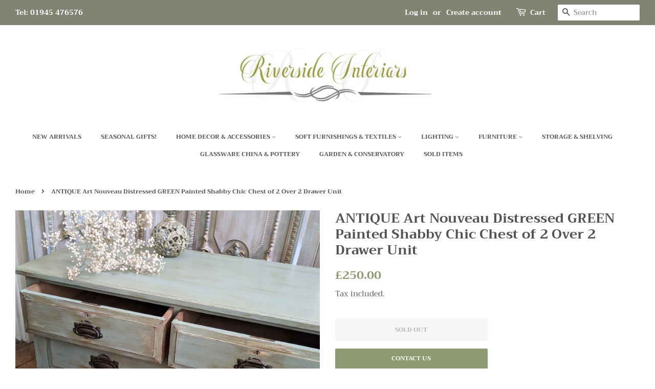

--- FILE ---
content_type: text/html; charset=utf-8
request_url: https://www.riverside-interiors.com/products/antique-art-nouveau-distressed-green-painted-shabby-chic-chest-of-2-over-2-drawer-unit
body_size: 29538
content:
<!doctype html>
<html class="no-js">
<head>

  <!-- Basic page needs ================================================== -->
  <meta charset="utf-8">
  <meta http-equiv="X-UA-Compatible" content="IE=edge,chrome=1">

  
  <link rel="shortcut icon" href="//www.riverside-interiors.com/cdn/shop/files/thumbnail_LOGO_2_32x32.jpg?v=1614312806" type="image/png" />
  

  <!-- Title and description ================================================== -->
  <title>
  ANTIQUE Art Nouveau Distressed GREEN Painted Shabby Chic Chest of 2 Ov &ndash; Riverside Interiors
  </title>

  
  <meta name="description" content="Antique Chest of Drawers This is an antique EDWARDIAN Art Nouveau, 2 over 2 chest of 4 drawers, in a rustic GREEN distressed finish. This is a good quality, solid WALNUT piece with original handles and drawers that run smoothly. This sits on original castors which have seized up. There may still be signs of general wea">
  

  <!-- Social meta ================================================== -->
  <!-- /snippets/social-meta-tags.liquid -->




<meta property="og:site_name" content="Riverside Interiors">
<meta property="og:url" content="https://www.riverside-interiors.com/products/antique-art-nouveau-distressed-green-painted-shabby-chic-chest-of-2-over-2-drawer-unit">
<meta property="og:title" content="ANTIQUE Art Nouveau Distressed GREEN Painted Shabby Chic Chest of 2 Over 2 Drawer Unit">
<meta property="og:type" content="product">
<meta property="og:description" content="Antique Chest of Drawers This is an antique EDWARDIAN Art Nouveau, 2 over 2 chest of 4 drawers, in a rustic GREEN distressed finish. This is a good quality, solid WALNUT piece with original handles and drawers that run smoothly. This sits on original castors which have seized up. There may still be signs of general wea">

  <meta property="og:price:amount" content="250.00">
  <meta property="og:price:currency" content="GBP">

<meta property="og:image" content="http://www.riverside-interiors.com/cdn/shop/products/PXL_20210305_152025755_1200x1200.jpg?v=1616539534"><meta property="og:image" content="http://www.riverside-interiors.com/cdn/shop/products/PXL_20210305_152031976_1200x1200.jpg?v=1616539534"><meta property="og:image" content="http://www.riverside-interiors.com/cdn/shop/products/PXL_20210305_151617597_1200x1200.jpg?v=1616539534">
<meta property="og:image:secure_url" content="https://www.riverside-interiors.com/cdn/shop/products/PXL_20210305_152025755_1200x1200.jpg?v=1616539534"><meta property="og:image:secure_url" content="https://www.riverside-interiors.com/cdn/shop/products/PXL_20210305_152031976_1200x1200.jpg?v=1616539534"><meta property="og:image:secure_url" content="https://www.riverside-interiors.com/cdn/shop/products/PXL_20210305_151617597_1200x1200.jpg?v=1616539534">


  <meta name="twitter:site" content="@riversideint">

<meta name="twitter:card" content="summary_large_image">
<meta name="twitter:title" content="ANTIQUE Art Nouveau Distressed GREEN Painted Shabby Chic Chest of 2 Over 2 Drawer Unit">
<meta name="twitter:description" content="Antique Chest of Drawers This is an antique EDWARDIAN Art Nouveau, 2 over 2 chest of 4 drawers, in a rustic GREEN distressed finish. This is a good quality, solid WALNUT piece with original handles and drawers that run smoothly. This sits on original castors which have seized up. There may still be signs of general wea">


  <!-- Helpers ================================================== -->
  <link rel="canonical" href="https://www.riverside-interiors.com/products/antique-art-nouveau-distressed-green-painted-shabby-chic-chest-of-2-over-2-drawer-unit">
  <meta name="viewport" content="width=device-width,initial-scale=1">
  <meta name="theme-color" content="#8e9a70">

  <!-- CSS ================================================== -->
  <link href="//www.riverside-interiors.com/cdn/shop/t/2/assets/timber.scss.css?v=98716435917267627121761997829" rel="stylesheet" type="text/css" media="all" />
  <link href="//www.riverside-interiors.com/cdn/shop/t/2/assets/theme.scss.css?v=84038394591386105481761997829" rel="stylesheet" type="text/css" media="all" />

  <script>
    window.theme = window.theme || {};

    var theme = {
      strings: {
        addToCart: "Add to Cart",
        soldOut: "Sold Out",
        // Added by Bruno B @ Shopify - August 28 2020 
        totalStock: "Stock: [stock] left",
        unavailable: "Unavailable",
        zoomClose: "Close (Esc)",
        zoomPrev: "Previous (Left arrow key)",
        zoomNext: "Next (Right arrow key)",
        addressError: "Error looking up that address",
        addressNoResults: "No results for that address",
        addressQueryLimit: "You have exceeded the Google API usage limit. Consider upgrading to a \u003ca href=\"https:\/\/developers.google.com\/maps\/premium\/usage-limits\"\u003ePremium Plan\u003c\/a\u003e.",
        authError: "There was a problem authenticating your Google Maps API Key."
      },
      settings: {
        // Adding some settings to allow the editor to update correctly when they are changed
        enableWideLayout: true,
        typeAccentTransform: true,
        typeAccentSpacing: false,
        baseFontSize: '16px',
        headerBaseFontSize: '26px',
        accentFontSize: '12px'
      },
      variables: {
        mediaQueryMedium: 'screen and (max-width: 768px)',
        bpSmall: false
      },
      moneyFormat: "£{{amount}}"
    }

    document.documentElement.className = document.documentElement.className.replace('no-js', 'supports-js');
  </script>

  <!-- Header hook for plugins ================================================== -->
  <script>window.performance && window.performance.mark && window.performance.mark('shopify.content_for_header.start');</script><meta name="google-site-verification" content="0bl_fvG4R5WN2bwJf9279sgU7E8YTQAmdoBRPznAbkw">
<meta id="shopify-digital-wallet" name="shopify-digital-wallet" content="/26873921590/digital_wallets/dialog">
<meta name="shopify-checkout-api-token" content="f57e511a31243fb01d79c04088c7c785">
<meta id="in-context-paypal-metadata" data-shop-id="26873921590" data-venmo-supported="false" data-environment="production" data-locale="en_US" data-paypal-v4="true" data-currency="GBP">
<link rel="alternate" type="application/json+oembed" href="https://www.riverside-interiors.com/products/antique-art-nouveau-distressed-green-painted-shabby-chic-chest-of-2-over-2-drawer-unit.oembed">
<script async="async" src="/checkouts/internal/preloads.js?locale=en-GB"></script>
<link rel="preconnect" href="https://shop.app" crossorigin="anonymous">
<script async="async" src="https://shop.app/checkouts/internal/preloads.js?locale=en-GB&shop_id=26873921590" crossorigin="anonymous"></script>
<script id="apple-pay-shop-capabilities" type="application/json">{"shopId":26873921590,"countryCode":"GB","currencyCode":"GBP","merchantCapabilities":["supports3DS"],"merchantId":"gid:\/\/shopify\/Shop\/26873921590","merchantName":"Riverside Interiors","requiredBillingContactFields":["postalAddress","email","phone"],"requiredShippingContactFields":["postalAddress","email","phone"],"shippingType":"shipping","supportedNetworks":["visa","maestro","masterCard","amex","discover","elo"],"total":{"type":"pending","label":"Riverside Interiors","amount":"1.00"},"shopifyPaymentsEnabled":true,"supportsSubscriptions":true}</script>
<script id="shopify-features" type="application/json">{"accessToken":"f57e511a31243fb01d79c04088c7c785","betas":["rich-media-storefront-analytics"],"domain":"www.riverside-interiors.com","predictiveSearch":true,"shopId":26873921590,"locale":"en"}</script>
<script>var Shopify = Shopify || {};
Shopify.shop = "riverside-interiors.myshopify.com";
Shopify.locale = "en";
Shopify.currency = {"active":"GBP","rate":"1.0"};
Shopify.country = "GB";
Shopify.theme = {"name":"Minimal","id":82685460534,"schema_name":"Minimal","schema_version":"11.7.20","theme_store_id":380,"role":"main"};
Shopify.theme.handle = "null";
Shopify.theme.style = {"id":null,"handle":null};
Shopify.cdnHost = "www.riverside-interiors.com/cdn";
Shopify.routes = Shopify.routes || {};
Shopify.routes.root = "/";</script>
<script type="module">!function(o){(o.Shopify=o.Shopify||{}).modules=!0}(window);</script>
<script>!function(o){function n(){var o=[];function n(){o.push(Array.prototype.slice.apply(arguments))}return n.q=o,n}var t=o.Shopify=o.Shopify||{};t.loadFeatures=n(),t.autoloadFeatures=n()}(window);</script>
<script>
  window.ShopifyPay = window.ShopifyPay || {};
  window.ShopifyPay.apiHost = "shop.app\/pay";
  window.ShopifyPay.redirectState = null;
</script>
<script id="shop-js-analytics" type="application/json">{"pageType":"product"}</script>
<script defer="defer" async type="module" src="//www.riverside-interiors.com/cdn/shopifycloud/shop-js/modules/v2/client.init-shop-cart-sync_BT-GjEfc.en.esm.js"></script>
<script defer="defer" async type="module" src="//www.riverside-interiors.com/cdn/shopifycloud/shop-js/modules/v2/chunk.common_D58fp_Oc.esm.js"></script>
<script defer="defer" async type="module" src="//www.riverside-interiors.com/cdn/shopifycloud/shop-js/modules/v2/chunk.modal_xMitdFEc.esm.js"></script>
<script type="module">
  await import("//www.riverside-interiors.com/cdn/shopifycloud/shop-js/modules/v2/client.init-shop-cart-sync_BT-GjEfc.en.esm.js");
await import("//www.riverside-interiors.com/cdn/shopifycloud/shop-js/modules/v2/chunk.common_D58fp_Oc.esm.js");
await import("//www.riverside-interiors.com/cdn/shopifycloud/shop-js/modules/v2/chunk.modal_xMitdFEc.esm.js");

  window.Shopify.SignInWithShop?.initShopCartSync?.({"fedCMEnabled":true,"windoidEnabled":true});

</script>
<script>
  window.Shopify = window.Shopify || {};
  if (!window.Shopify.featureAssets) window.Shopify.featureAssets = {};
  window.Shopify.featureAssets['shop-js'] = {"shop-cart-sync":["modules/v2/client.shop-cart-sync_DZOKe7Ll.en.esm.js","modules/v2/chunk.common_D58fp_Oc.esm.js","modules/v2/chunk.modal_xMitdFEc.esm.js"],"init-fed-cm":["modules/v2/client.init-fed-cm_B6oLuCjv.en.esm.js","modules/v2/chunk.common_D58fp_Oc.esm.js","modules/v2/chunk.modal_xMitdFEc.esm.js"],"shop-cash-offers":["modules/v2/client.shop-cash-offers_D2sdYoxE.en.esm.js","modules/v2/chunk.common_D58fp_Oc.esm.js","modules/v2/chunk.modal_xMitdFEc.esm.js"],"shop-login-button":["modules/v2/client.shop-login-button_QeVjl5Y3.en.esm.js","modules/v2/chunk.common_D58fp_Oc.esm.js","modules/v2/chunk.modal_xMitdFEc.esm.js"],"pay-button":["modules/v2/client.pay-button_DXTOsIq6.en.esm.js","modules/v2/chunk.common_D58fp_Oc.esm.js","modules/v2/chunk.modal_xMitdFEc.esm.js"],"shop-button":["modules/v2/client.shop-button_DQZHx9pm.en.esm.js","modules/v2/chunk.common_D58fp_Oc.esm.js","modules/v2/chunk.modal_xMitdFEc.esm.js"],"avatar":["modules/v2/client.avatar_BTnouDA3.en.esm.js"],"init-windoid":["modules/v2/client.init-windoid_CR1B-cfM.en.esm.js","modules/v2/chunk.common_D58fp_Oc.esm.js","modules/v2/chunk.modal_xMitdFEc.esm.js"],"init-shop-for-new-customer-accounts":["modules/v2/client.init-shop-for-new-customer-accounts_C_vY_xzh.en.esm.js","modules/v2/client.shop-login-button_QeVjl5Y3.en.esm.js","modules/v2/chunk.common_D58fp_Oc.esm.js","modules/v2/chunk.modal_xMitdFEc.esm.js"],"init-shop-email-lookup-coordinator":["modules/v2/client.init-shop-email-lookup-coordinator_BI7n9ZSv.en.esm.js","modules/v2/chunk.common_D58fp_Oc.esm.js","modules/v2/chunk.modal_xMitdFEc.esm.js"],"init-shop-cart-sync":["modules/v2/client.init-shop-cart-sync_BT-GjEfc.en.esm.js","modules/v2/chunk.common_D58fp_Oc.esm.js","modules/v2/chunk.modal_xMitdFEc.esm.js"],"shop-toast-manager":["modules/v2/client.shop-toast-manager_DiYdP3xc.en.esm.js","modules/v2/chunk.common_D58fp_Oc.esm.js","modules/v2/chunk.modal_xMitdFEc.esm.js"],"init-customer-accounts":["modules/v2/client.init-customer-accounts_D9ZNqS-Q.en.esm.js","modules/v2/client.shop-login-button_QeVjl5Y3.en.esm.js","modules/v2/chunk.common_D58fp_Oc.esm.js","modules/v2/chunk.modal_xMitdFEc.esm.js"],"init-customer-accounts-sign-up":["modules/v2/client.init-customer-accounts-sign-up_iGw4briv.en.esm.js","modules/v2/client.shop-login-button_QeVjl5Y3.en.esm.js","modules/v2/chunk.common_D58fp_Oc.esm.js","modules/v2/chunk.modal_xMitdFEc.esm.js"],"shop-follow-button":["modules/v2/client.shop-follow-button_CqMgW2wH.en.esm.js","modules/v2/chunk.common_D58fp_Oc.esm.js","modules/v2/chunk.modal_xMitdFEc.esm.js"],"checkout-modal":["modules/v2/client.checkout-modal_xHeaAweL.en.esm.js","modules/v2/chunk.common_D58fp_Oc.esm.js","modules/v2/chunk.modal_xMitdFEc.esm.js"],"shop-login":["modules/v2/client.shop-login_D91U-Q7h.en.esm.js","modules/v2/chunk.common_D58fp_Oc.esm.js","modules/v2/chunk.modal_xMitdFEc.esm.js"],"lead-capture":["modules/v2/client.lead-capture_BJmE1dJe.en.esm.js","modules/v2/chunk.common_D58fp_Oc.esm.js","modules/v2/chunk.modal_xMitdFEc.esm.js"],"payment-terms":["modules/v2/client.payment-terms_Ci9AEqFq.en.esm.js","modules/v2/chunk.common_D58fp_Oc.esm.js","modules/v2/chunk.modal_xMitdFEc.esm.js"]};
</script>
<script id="__st">var __st={"a":26873921590,"offset":0,"reqid":"0645389e-7cf3-4b0a-997f-2c25f0b0fcbb-1769466096","pageurl":"www.riverside-interiors.com\/products\/antique-art-nouveau-distressed-green-painted-shabby-chic-chest-of-2-over-2-drawer-unit","u":"2c58d0366bfe","p":"product","rtyp":"product","rid":6545810751542};</script>
<script>window.ShopifyPaypalV4VisibilityTracking = true;</script>
<script id="captcha-bootstrap">!function(){'use strict';const t='contact',e='account',n='new_comment',o=[[t,t],['blogs',n],['comments',n],[t,'customer']],c=[[e,'customer_login'],[e,'guest_login'],[e,'recover_customer_password'],[e,'create_customer']],r=t=>t.map((([t,e])=>`form[action*='/${t}']:not([data-nocaptcha='true']) input[name='form_type'][value='${e}']`)).join(','),a=t=>()=>t?[...document.querySelectorAll(t)].map((t=>t.form)):[];function s(){const t=[...o],e=r(t);return a(e)}const i='password',u='form_key',d=['recaptcha-v3-token','g-recaptcha-response','h-captcha-response',i],f=()=>{try{return window.sessionStorage}catch{return}},m='__shopify_v',_=t=>t.elements[u];function p(t,e,n=!1){try{const o=window.sessionStorage,c=JSON.parse(o.getItem(e)),{data:r}=function(t){const{data:e,action:n}=t;return t[m]||n?{data:e,action:n}:{data:t,action:n}}(c);for(const[e,n]of Object.entries(r))t.elements[e]&&(t.elements[e].value=n);n&&o.removeItem(e)}catch(o){console.error('form repopulation failed',{error:o})}}const l='form_type',E='cptcha';function T(t){t.dataset[E]=!0}const w=window,h=w.document,L='Shopify',v='ce_forms',y='captcha';let A=!1;((t,e)=>{const n=(g='f06e6c50-85a8-45c8-87d0-21a2b65856fe',I='https://cdn.shopify.com/shopifycloud/storefront-forms-hcaptcha/ce_storefront_forms_captcha_hcaptcha.v1.5.2.iife.js',D={infoText:'Protected by hCaptcha',privacyText:'Privacy',termsText:'Terms'},(t,e,n)=>{const o=w[L][v],c=o.bindForm;if(c)return c(t,g,e,D).then(n);var r;o.q.push([[t,g,e,D],n]),r=I,A||(h.body.append(Object.assign(h.createElement('script'),{id:'captcha-provider',async:!0,src:r})),A=!0)});var g,I,D;w[L]=w[L]||{},w[L][v]=w[L][v]||{},w[L][v].q=[],w[L][y]=w[L][y]||{},w[L][y].protect=function(t,e){n(t,void 0,e),T(t)},Object.freeze(w[L][y]),function(t,e,n,w,h,L){const[v,y,A,g]=function(t,e,n){const i=e?o:[],u=t?c:[],d=[...i,...u],f=r(d),m=r(i),_=r(d.filter((([t,e])=>n.includes(e))));return[a(f),a(m),a(_),s()]}(w,h,L),I=t=>{const e=t.target;return e instanceof HTMLFormElement?e:e&&e.form},D=t=>v().includes(t);t.addEventListener('submit',(t=>{const e=I(t);if(!e)return;const n=D(e)&&!e.dataset.hcaptchaBound&&!e.dataset.recaptchaBound,o=_(e),c=g().includes(e)&&(!o||!o.value);(n||c)&&t.preventDefault(),c&&!n&&(function(t){try{if(!f())return;!function(t){const e=f();if(!e)return;const n=_(t);if(!n)return;const o=n.value;o&&e.removeItem(o)}(t);const e=Array.from(Array(32),(()=>Math.random().toString(36)[2])).join('');!function(t,e){_(t)||t.append(Object.assign(document.createElement('input'),{type:'hidden',name:u})),t.elements[u].value=e}(t,e),function(t,e){const n=f();if(!n)return;const o=[...t.querySelectorAll(`input[type='${i}']`)].map((({name:t})=>t)),c=[...d,...o],r={};for(const[a,s]of new FormData(t).entries())c.includes(a)||(r[a]=s);n.setItem(e,JSON.stringify({[m]:1,action:t.action,data:r}))}(t,e)}catch(e){console.error('failed to persist form',e)}}(e),e.submit())}));const S=(t,e)=>{t&&!t.dataset[E]&&(n(t,e.some((e=>e===t))),T(t))};for(const o of['focusin','change'])t.addEventListener(o,(t=>{const e=I(t);D(e)&&S(e,y())}));const B=e.get('form_key'),M=e.get(l),P=B&&M;t.addEventListener('DOMContentLoaded',(()=>{const t=y();if(P)for(const e of t)e.elements[l].value===M&&p(e,B);[...new Set([...A(),...v().filter((t=>'true'===t.dataset.shopifyCaptcha))])].forEach((e=>S(e,t)))}))}(h,new URLSearchParams(w.location.search),n,t,e,['guest_login'])})(!0,!0)}();</script>
<script integrity="sha256-4kQ18oKyAcykRKYeNunJcIwy7WH5gtpwJnB7kiuLZ1E=" data-source-attribution="shopify.loadfeatures" defer="defer" src="//www.riverside-interiors.com/cdn/shopifycloud/storefront/assets/storefront/load_feature-a0a9edcb.js" crossorigin="anonymous"></script>
<script crossorigin="anonymous" defer="defer" src="//www.riverside-interiors.com/cdn/shopifycloud/storefront/assets/shopify_pay/storefront-65b4c6d7.js?v=20250812"></script>
<script data-source-attribution="shopify.dynamic_checkout.dynamic.init">var Shopify=Shopify||{};Shopify.PaymentButton=Shopify.PaymentButton||{isStorefrontPortableWallets:!0,init:function(){window.Shopify.PaymentButton.init=function(){};var t=document.createElement("script");t.src="https://www.riverside-interiors.com/cdn/shopifycloud/portable-wallets/latest/portable-wallets.en.js",t.type="module",document.head.appendChild(t)}};
</script>
<script data-source-attribution="shopify.dynamic_checkout.buyer_consent">
  function portableWalletsHideBuyerConsent(e){var t=document.getElementById("shopify-buyer-consent"),n=document.getElementById("shopify-subscription-policy-button");t&&n&&(t.classList.add("hidden"),t.setAttribute("aria-hidden","true"),n.removeEventListener("click",e))}function portableWalletsShowBuyerConsent(e){var t=document.getElementById("shopify-buyer-consent"),n=document.getElementById("shopify-subscription-policy-button");t&&n&&(t.classList.remove("hidden"),t.removeAttribute("aria-hidden"),n.addEventListener("click",e))}window.Shopify?.PaymentButton&&(window.Shopify.PaymentButton.hideBuyerConsent=portableWalletsHideBuyerConsent,window.Shopify.PaymentButton.showBuyerConsent=portableWalletsShowBuyerConsent);
</script>
<script data-source-attribution="shopify.dynamic_checkout.cart.bootstrap">document.addEventListener("DOMContentLoaded",(function(){function t(){return document.querySelector("shopify-accelerated-checkout-cart, shopify-accelerated-checkout")}if(t())Shopify.PaymentButton.init();else{new MutationObserver((function(e,n){t()&&(Shopify.PaymentButton.init(),n.disconnect())})).observe(document.body,{childList:!0,subtree:!0})}}));
</script>
<script id='scb4127' type='text/javascript' async='' src='https://www.riverside-interiors.com/cdn/shopifycloud/privacy-banner/storefront-banner.js'></script><link id="shopify-accelerated-checkout-styles" rel="stylesheet" media="screen" href="https://www.riverside-interiors.com/cdn/shopifycloud/portable-wallets/latest/accelerated-checkout-backwards-compat.css" crossorigin="anonymous">
<style id="shopify-accelerated-checkout-cart">
        #shopify-buyer-consent {
  margin-top: 1em;
  display: inline-block;
  width: 100%;
}

#shopify-buyer-consent.hidden {
  display: none;
}

#shopify-subscription-policy-button {
  background: none;
  border: none;
  padding: 0;
  text-decoration: underline;
  font-size: inherit;
  cursor: pointer;
}

#shopify-subscription-policy-button::before {
  box-shadow: none;
}

      </style>

<script>window.performance && window.performance.mark && window.performance.mark('shopify.content_for_header.end');</script>

  <script src="//www.riverside-interiors.com/cdn/shop/t/2/assets/jquery-2.2.3.min.js?v=58211863146907186831590251022" type="text/javascript"></script>

  <script src="//www.riverside-interiors.com/cdn/shop/t/2/assets/lazysizes.min.js?v=155223123402716617051590251023" async="async"></script>

  
  

  
  <script>
    var productStock = {};
  </script>
  
<link href="https://monorail-edge.shopifysvc.com" rel="dns-prefetch">
<script>(function(){if ("sendBeacon" in navigator && "performance" in window) {try {var session_token_from_headers = performance.getEntriesByType('navigation')[0].serverTiming.find(x => x.name == '_s').description;} catch {var session_token_from_headers = undefined;}var session_cookie_matches = document.cookie.match(/_shopify_s=([^;]*)/);var session_token_from_cookie = session_cookie_matches && session_cookie_matches.length === 2 ? session_cookie_matches[1] : "";var session_token = session_token_from_headers || session_token_from_cookie || "";function handle_abandonment_event(e) {var entries = performance.getEntries().filter(function(entry) {return /monorail-edge.shopifysvc.com/.test(entry.name);});if (!window.abandonment_tracked && entries.length === 0) {window.abandonment_tracked = true;var currentMs = Date.now();var navigation_start = performance.timing.navigationStart;var payload = {shop_id: 26873921590,url: window.location.href,navigation_start,duration: currentMs - navigation_start,session_token,page_type: "product"};window.navigator.sendBeacon("https://monorail-edge.shopifysvc.com/v1/produce", JSON.stringify({schema_id: "online_store_buyer_site_abandonment/1.1",payload: payload,metadata: {event_created_at_ms: currentMs,event_sent_at_ms: currentMs}}));}}window.addEventListener('pagehide', handle_abandonment_event);}}());</script>
<script id="web-pixels-manager-setup">(function e(e,d,r,n,o){if(void 0===o&&(o={}),!Boolean(null===(a=null===(i=window.Shopify)||void 0===i?void 0:i.analytics)||void 0===a?void 0:a.replayQueue)){var i,a;window.Shopify=window.Shopify||{};var t=window.Shopify;t.analytics=t.analytics||{};var s=t.analytics;s.replayQueue=[],s.publish=function(e,d,r){return s.replayQueue.push([e,d,r]),!0};try{self.performance.mark("wpm:start")}catch(e){}var l=function(){var e={modern:/Edge?\/(1{2}[4-9]|1[2-9]\d|[2-9]\d{2}|\d{4,})\.\d+(\.\d+|)|Firefox\/(1{2}[4-9]|1[2-9]\d|[2-9]\d{2}|\d{4,})\.\d+(\.\d+|)|Chrom(ium|e)\/(9{2}|\d{3,})\.\d+(\.\d+|)|(Maci|X1{2}).+ Version\/(15\.\d+|(1[6-9]|[2-9]\d|\d{3,})\.\d+)([,.]\d+|)( \(\w+\)|)( Mobile\/\w+|) Safari\/|Chrome.+OPR\/(9{2}|\d{3,})\.\d+\.\d+|(CPU[ +]OS|iPhone[ +]OS|CPU[ +]iPhone|CPU IPhone OS|CPU iPad OS)[ +]+(15[._]\d+|(1[6-9]|[2-9]\d|\d{3,})[._]\d+)([._]\d+|)|Android:?[ /-](13[3-9]|1[4-9]\d|[2-9]\d{2}|\d{4,})(\.\d+|)(\.\d+|)|Android.+Firefox\/(13[5-9]|1[4-9]\d|[2-9]\d{2}|\d{4,})\.\d+(\.\d+|)|Android.+Chrom(ium|e)\/(13[3-9]|1[4-9]\d|[2-9]\d{2}|\d{4,})\.\d+(\.\d+|)|SamsungBrowser\/([2-9]\d|\d{3,})\.\d+/,legacy:/Edge?\/(1[6-9]|[2-9]\d|\d{3,})\.\d+(\.\d+|)|Firefox\/(5[4-9]|[6-9]\d|\d{3,})\.\d+(\.\d+|)|Chrom(ium|e)\/(5[1-9]|[6-9]\d|\d{3,})\.\d+(\.\d+|)([\d.]+$|.*Safari\/(?![\d.]+ Edge\/[\d.]+$))|(Maci|X1{2}).+ Version\/(10\.\d+|(1[1-9]|[2-9]\d|\d{3,})\.\d+)([,.]\d+|)( \(\w+\)|)( Mobile\/\w+|) Safari\/|Chrome.+OPR\/(3[89]|[4-9]\d|\d{3,})\.\d+\.\d+|(CPU[ +]OS|iPhone[ +]OS|CPU[ +]iPhone|CPU IPhone OS|CPU iPad OS)[ +]+(10[._]\d+|(1[1-9]|[2-9]\d|\d{3,})[._]\d+)([._]\d+|)|Android:?[ /-](13[3-9]|1[4-9]\d|[2-9]\d{2}|\d{4,})(\.\d+|)(\.\d+|)|Mobile Safari.+OPR\/([89]\d|\d{3,})\.\d+\.\d+|Android.+Firefox\/(13[5-9]|1[4-9]\d|[2-9]\d{2}|\d{4,})\.\d+(\.\d+|)|Android.+Chrom(ium|e)\/(13[3-9]|1[4-9]\d|[2-9]\d{2}|\d{4,})\.\d+(\.\d+|)|Android.+(UC? ?Browser|UCWEB|U3)[ /]?(15\.([5-9]|\d{2,})|(1[6-9]|[2-9]\d|\d{3,})\.\d+)\.\d+|SamsungBrowser\/(5\.\d+|([6-9]|\d{2,})\.\d+)|Android.+MQ{2}Browser\/(14(\.(9|\d{2,})|)|(1[5-9]|[2-9]\d|\d{3,})(\.\d+|))(\.\d+|)|K[Aa][Ii]OS\/(3\.\d+|([4-9]|\d{2,})\.\d+)(\.\d+|)/},d=e.modern,r=e.legacy,n=navigator.userAgent;return n.match(d)?"modern":n.match(r)?"legacy":"unknown"}(),u="modern"===l?"modern":"legacy",c=(null!=n?n:{modern:"",legacy:""})[u],f=function(e){return[e.baseUrl,"/wpm","/b",e.hashVersion,"modern"===e.buildTarget?"m":"l",".js"].join("")}({baseUrl:d,hashVersion:r,buildTarget:u}),m=function(e){var d=e.version,r=e.bundleTarget,n=e.surface,o=e.pageUrl,i=e.monorailEndpoint;return{emit:function(e){var a=e.status,t=e.errorMsg,s=(new Date).getTime(),l=JSON.stringify({metadata:{event_sent_at_ms:s},events:[{schema_id:"web_pixels_manager_load/3.1",payload:{version:d,bundle_target:r,page_url:o,status:a,surface:n,error_msg:t},metadata:{event_created_at_ms:s}}]});if(!i)return console&&console.warn&&console.warn("[Web Pixels Manager] No Monorail endpoint provided, skipping logging."),!1;try{return self.navigator.sendBeacon.bind(self.navigator)(i,l)}catch(e){}var u=new XMLHttpRequest;try{return u.open("POST",i,!0),u.setRequestHeader("Content-Type","text/plain"),u.send(l),!0}catch(e){return console&&console.warn&&console.warn("[Web Pixels Manager] Got an unhandled error while logging to Monorail."),!1}}}}({version:r,bundleTarget:l,surface:e.surface,pageUrl:self.location.href,monorailEndpoint:e.monorailEndpoint});try{o.browserTarget=l,function(e){var d=e.src,r=e.async,n=void 0===r||r,o=e.onload,i=e.onerror,a=e.sri,t=e.scriptDataAttributes,s=void 0===t?{}:t,l=document.createElement("script"),u=document.querySelector("head"),c=document.querySelector("body");if(l.async=n,l.src=d,a&&(l.integrity=a,l.crossOrigin="anonymous"),s)for(var f in s)if(Object.prototype.hasOwnProperty.call(s,f))try{l.dataset[f]=s[f]}catch(e){}if(o&&l.addEventListener("load",o),i&&l.addEventListener("error",i),u)u.appendChild(l);else{if(!c)throw new Error("Did not find a head or body element to append the script");c.appendChild(l)}}({src:f,async:!0,onload:function(){if(!function(){var e,d;return Boolean(null===(d=null===(e=window.Shopify)||void 0===e?void 0:e.analytics)||void 0===d?void 0:d.initialized)}()){var d=window.webPixelsManager.init(e)||void 0;if(d){var r=window.Shopify.analytics;r.replayQueue.forEach((function(e){var r=e[0],n=e[1],o=e[2];d.publishCustomEvent(r,n,o)})),r.replayQueue=[],r.publish=d.publishCustomEvent,r.visitor=d.visitor,r.initialized=!0}}},onerror:function(){return m.emit({status:"failed",errorMsg:"".concat(f," has failed to load")})},sri:function(e){var d=/^sha384-[A-Za-z0-9+/=]+$/;return"string"==typeof e&&d.test(e)}(c)?c:"",scriptDataAttributes:o}),m.emit({status:"loading"})}catch(e){m.emit({status:"failed",errorMsg:(null==e?void 0:e.message)||"Unknown error"})}}})({shopId: 26873921590,storefrontBaseUrl: "https://www.riverside-interiors.com",extensionsBaseUrl: "https://extensions.shopifycdn.com/cdn/shopifycloud/web-pixels-manager",monorailEndpoint: "https://monorail-edge.shopifysvc.com/unstable/produce_batch",surface: "storefront-renderer",enabledBetaFlags: ["2dca8a86"],webPixelsConfigList: [{"id":"347537462","configuration":"{\"config\":\"{\\\"pixel_id\\\":\\\"G-VCG8RQEGN6\\\",\\\"target_country\\\":\\\"GB\\\",\\\"gtag_events\\\":[{\\\"type\\\":\\\"search\\\",\\\"action_label\\\":\\\"G-VCG8RQEGN6\\\"},{\\\"type\\\":\\\"begin_checkout\\\",\\\"action_label\\\":\\\"G-VCG8RQEGN6\\\"},{\\\"type\\\":\\\"view_item\\\",\\\"action_label\\\":[\\\"G-VCG8RQEGN6\\\",\\\"MC-3KR9R0N9FJ\\\"]},{\\\"type\\\":\\\"purchase\\\",\\\"action_label\\\":[\\\"G-VCG8RQEGN6\\\",\\\"MC-3KR9R0N9FJ\\\"]},{\\\"type\\\":\\\"page_view\\\",\\\"action_label\\\":[\\\"G-VCG8RQEGN6\\\",\\\"MC-3KR9R0N9FJ\\\"]},{\\\"type\\\":\\\"add_payment_info\\\",\\\"action_label\\\":\\\"G-VCG8RQEGN6\\\"},{\\\"type\\\":\\\"add_to_cart\\\",\\\"action_label\\\":\\\"G-VCG8RQEGN6\\\"}],\\\"enable_monitoring_mode\\\":false}\"}","eventPayloadVersion":"v1","runtimeContext":"OPEN","scriptVersion":"b2a88bafab3e21179ed38636efcd8a93","type":"APP","apiClientId":1780363,"privacyPurposes":[],"dataSharingAdjustments":{"protectedCustomerApprovalScopes":["read_customer_address","read_customer_email","read_customer_name","read_customer_personal_data","read_customer_phone"]}},{"id":"shopify-app-pixel","configuration":"{}","eventPayloadVersion":"v1","runtimeContext":"STRICT","scriptVersion":"0450","apiClientId":"shopify-pixel","type":"APP","privacyPurposes":["ANALYTICS","MARKETING"]},{"id":"shopify-custom-pixel","eventPayloadVersion":"v1","runtimeContext":"LAX","scriptVersion":"0450","apiClientId":"shopify-pixel","type":"CUSTOM","privacyPurposes":["ANALYTICS","MARKETING"]}],isMerchantRequest: false,initData: {"shop":{"name":"Riverside Interiors","paymentSettings":{"currencyCode":"GBP"},"myshopifyDomain":"riverside-interiors.myshopify.com","countryCode":"GB","storefrontUrl":"https:\/\/www.riverside-interiors.com"},"customer":null,"cart":null,"checkout":null,"productVariants":[{"price":{"amount":250.0,"currencyCode":"GBP"},"product":{"title":"ANTIQUE Art Nouveau Distressed GREEN Painted Shabby Chic Chest of 2 Over 2 Drawer Unit","vendor":"Riverside Interiors","id":"6545810751542","untranslatedTitle":"ANTIQUE Art Nouveau Distressed GREEN Painted Shabby Chic Chest of 2 Over 2 Drawer Unit","url":"\/products\/antique-art-nouveau-distressed-green-painted-shabby-chic-chest-of-2-over-2-drawer-unit","type":"Antique Chest of 4 Drawers"},"id":"39290466172982","image":{"src":"\/\/www.riverside-interiors.com\/cdn\/shop\/products\/PXL_20210305_152025755.jpg?v=1616539534"},"sku":"","title":"Default Title","untranslatedTitle":"Default Title"}],"purchasingCompany":null},},"https://www.riverside-interiors.com/cdn","fcfee988w5aeb613cpc8e4bc33m6693e112",{"modern":"","legacy":""},{"shopId":"26873921590","storefrontBaseUrl":"https:\/\/www.riverside-interiors.com","extensionBaseUrl":"https:\/\/extensions.shopifycdn.com\/cdn\/shopifycloud\/web-pixels-manager","surface":"storefront-renderer","enabledBetaFlags":"[\"2dca8a86\"]","isMerchantRequest":"false","hashVersion":"fcfee988w5aeb613cpc8e4bc33m6693e112","publish":"custom","events":"[[\"page_viewed\",{}],[\"product_viewed\",{\"productVariant\":{\"price\":{\"amount\":250.0,\"currencyCode\":\"GBP\"},\"product\":{\"title\":\"ANTIQUE Art Nouveau Distressed GREEN Painted Shabby Chic Chest of 2 Over 2 Drawer Unit\",\"vendor\":\"Riverside Interiors\",\"id\":\"6545810751542\",\"untranslatedTitle\":\"ANTIQUE Art Nouveau Distressed GREEN Painted Shabby Chic Chest of 2 Over 2 Drawer Unit\",\"url\":\"\/products\/antique-art-nouveau-distressed-green-painted-shabby-chic-chest-of-2-over-2-drawer-unit\",\"type\":\"Antique Chest of 4 Drawers\"},\"id\":\"39290466172982\",\"image\":{\"src\":\"\/\/www.riverside-interiors.com\/cdn\/shop\/products\/PXL_20210305_152025755.jpg?v=1616539534\"},\"sku\":\"\",\"title\":\"Default Title\",\"untranslatedTitle\":\"Default Title\"}}]]"});</script><script>
  window.ShopifyAnalytics = window.ShopifyAnalytics || {};
  window.ShopifyAnalytics.meta = window.ShopifyAnalytics.meta || {};
  window.ShopifyAnalytics.meta.currency = 'GBP';
  var meta = {"product":{"id":6545810751542,"gid":"gid:\/\/shopify\/Product\/6545810751542","vendor":"Riverside Interiors","type":"Antique Chest of 4 Drawers","handle":"antique-art-nouveau-distressed-green-painted-shabby-chic-chest-of-2-over-2-drawer-unit","variants":[{"id":39290466172982,"price":25000,"name":"ANTIQUE Art Nouveau Distressed GREEN Painted Shabby Chic Chest of 2 Over 2 Drawer Unit","public_title":null,"sku":""}],"remote":false},"page":{"pageType":"product","resourceType":"product","resourceId":6545810751542,"requestId":"0645389e-7cf3-4b0a-997f-2c25f0b0fcbb-1769466096"}};
  for (var attr in meta) {
    window.ShopifyAnalytics.meta[attr] = meta[attr];
  }
</script>
<script class="analytics">
  (function () {
    var customDocumentWrite = function(content) {
      var jquery = null;

      if (window.jQuery) {
        jquery = window.jQuery;
      } else if (window.Checkout && window.Checkout.$) {
        jquery = window.Checkout.$;
      }

      if (jquery) {
        jquery('body').append(content);
      }
    };

    var hasLoggedConversion = function(token) {
      if (token) {
        return document.cookie.indexOf('loggedConversion=' + token) !== -1;
      }
      return false;
    }

    var setCookieIfConversion = function(token) {
      if (token) {
        var twoMonthsFromNow = new Date(Date.now());
        twoMonthsFromNow.setMonth(twoMonthsFromNow.getMonth() + 2);

        document.cookie = 'loggedConversion=' + token + '; expires=' + twoMonthsFromNow;
      }
    }

    var trekkie = window.ShopifyAnalytics.lib = window.trekkie = window.trekkie || [];
    if (trekkie.integrations) {
      return;
    }
    trekkie.methods = [
      'identify',
      'page',
      'ready',
      'track',
      'trackForm',
      'trackLink'
    ];
    trekkie.factory = function(method) {
      return function() {
        var args = Array.prototype.slice.call(arguments);
        args.unshift(method);
        trekkie.push(args);
        return trekkie;
      };
    };
    for (var i = 0; i < trekkie.methods.length; i++) {
      var key = trekkie.methods[i];
      trekkie[key] = trekkie.factory(key);
    }
    trekkie.load = function(config) {
      trekkie.config = config || {};
      trekkie.config.initialDocumentCookie = document.cookie;
      var first = document.getElementsByTagName('script')[0];
      var script = document.createElement('script');
      script.type = 'text/javascript';
      script.onerror = function(e) {
        var scriptFallback = document.createElement('script');
        scriptFallback.type = 'text/javascript';
        scriptFallback.onerror = function(error) {
                var Monorail = {
      produce: function produce(monorailDomain, schemaId, payload) {
        var currentMs = new Date().getTime();
        var event = {
          schema_id: schemaId,
          payload: payload,
          metadata: {
            event_created_at_ms: currentMs,
            event_sent_at_ms: currentMs
          }
        };
        return Monorail.sendRequest("https://" + monorailDomain + "/v1/produce", JSON.stringify(event));
      },
      sendRequest: function sendRequest(endpointUrl, payload) {
        // Try the sendBeacon API
        if (window && window.navigator && typeof window.navigator.sendBeacon === 'function' && typeof window.Blob === 'function' && !Monorail.isIos12()) {
          var blobData = new window.Blob([payload], {
            type: 'text/plain'
          });

          if (window.navigator.sendBeacon(endpointUrl, blobData)) {
            return true;
          } // sendBeacon was not successful

        } // XHR beacon

        var xhr = new XMLHttpRequest();

        try {
          xhr.open('POST', endpointUrl);
          xhr.setRequestHeader('Content-Type', 'text/plain');
          xhr.send(payload);
        } catch (e) {
          console.log(e);
        }

        return false;
      },
      isIos12: function isIos12() {
        return window.navigator.userAgent.lastIndexOf('iPhone; CPU iPhone OS 12_') !== -1 || window.navigator.userAgent.lastIndexOf('iPad; CPU OS 12_') !== -1;
      }
    };
    Monorail.produce('monorail-edge.shopifysvc.com',
      'trekkie_storefront_load_errors/1.1',
      {shop_id: 26873921590,
      theme_id: 82685460534,
      app_name: "storefront",
      context_url: window.location.href,
      source_url: "//www.riverside-interiors.com/cdn/s/trekkie.storefront.a804e9514e4efded663580eddd6991fcc12b5451.min.js"});

        };
        scriptFallback.async = true;
        scriptFallback.src = '//www.riverside-interiors.com/cdn/s/trekkie.storefront.a804e9514e4efded663580eddd6991fcc12b5451.min.js';
        first.parentNode.insertBefore(scriptFallback, first);
      };
      script.async = true;
      script.src = '//www.riverside-interiors.com/cdn/s/trekkie.storefront.a804e9514e4efded663580eddd6991fcc12b5451.min.js';
      first.parentNode.insertBefore(script, first);
    };
    trekkie.load(
      {"Trekkie":{"appName":"storefront","development":false,"defaultAttributes":{"shopId":26873921590,"isMerchantRequest":null,"themeId":82685460534,"themeCityHash":"10304544850719873064","contentLanguage":"en","currency":"GBP","eventMetadataId":"2b7eee67-4d58-4857-83a5-aa0d037e210f"},"isServerSideCookieWritingEnabled":true,"monorailRegion":"shop_domain","enabledBetaFlags":["65f19447"]},"Session Attribution":{},"S2S":{"facebookCapiEnabled":false,"source":"trekkie-storefront-renderer","apiClientId":580111}}
    );

    var loaded = false;
    trekkie.ready(function() {
      if (loaded) return;
      loaded = true;

      window.ShopifyAnalytics.lib = window.trekkie;

      var originalDocumentWrite = document.write;
      document.write = customDocumentWrite;
      try { window.ShopifyAnalytics.merchantGoogleAnalytics.call(this); } catch(error) {};
      document.write = originalDocumentWrite;

      window.ShopifyAnalytics.lib.page(null,{"pageType":"product","resourceType":"product","resourceId":6545810751542,"requestId":"0645389e-7cf3-4b0a-997f-2c25f0b0fcbb-1769466096","shopifyEmitted":true});

      var match = window.location.pathname.match(/checkouts\/(.+)\/(thank_you|post_purchase)/)
      var token = match? match[1]: undefined;
      if (!hasLoggedConversion(token)) {
        setCookieIfConversion(token);
        window.ShopifyAnalytics.lib.track("Viewed Product",{"currency":"GBP","variantId":39290466172982,"productId":6545810751542,"productGid":"gid:\/\/shopify\/Product\/6545810751542","name":"ANTIQUE Art Nouveau Distressed GREEN Painted Shabby Chic Chest of 2 Over 2 Drawer Unit","price":"250.00","sku":"","brand":"Riverside Interiors","variant":null,"category":"Antique Chest of 4 Drawers","nonInteraction":true,"remote":false},undefined,undefined,{"shopifyEmitted":true});
      window.ShopifyAnalytics.lib.track("monorail:\/\/trekkie_storefront_viewed_product\/1.1",{"currency":"GBP","variantId":39290466172982,"productId":6545810751542,"productGid":"gid:\/\/shopify\/Product\/6545810751542","name":"ANTIQUE Art Nouveau Distressed GREEN Painted Shabby Chic Chest of 2 Over 2 Drawer Unit","price":"250.00","sku":"","brand":"Riverside Interiors","variant":null,"category":"Antique Chest of 4 Drawers","nonInteraction":true,"remote":false,"referer":"https:\/\/www.riverside-interiors.com\/products\/antique-art-nouveau-distressed-green-painted-shabby-chic-chest-of-2-over-2-drawer-unit"});
      }
    });


        var eventsListenerScript = document.createElement('script');
        eventsListenerScript.async = true;
        eventsListenerScript.src = "//www.riverside-interiors.com/cdn/shopifycloud/storefront/assets/shop_events_listener-3da45d37.js";
        document.getElementsByTagName('head')[0].appendChild(eventsListenerScript);

})();</script>
  <script>
  if (!window.ga || (window.ga && typeof window.ga !== 'function')) {
    window.ga = function ga() {
      (window.ga.q = window.ga.q || []).push(arguments);
      if (window.Shopify && window.Shopify.analytics && typeof window.Shopify.analytics.publish === 'function') {
        window.Shopify.analytics.publish("ga_stub_called", {}, {sendTo: "google_osp_migration"});
      }
      console.error("Shopify's Google Analytics stub called with:", Array.from(arguments), "\nSee https://help.shopify.com/manual/promoting-marketing/pixels/pixel-migration#google for more information.");
    };
    if (window.Shopify && window.Shopify.analytics && typeof window.Shopify.analytics.publish === 'function') {
      window.Shopify.analytics.publish("ga_stub_initialized", {}, {sendTo: "google_osp_migration"});
    }
  }
</script>
<script
  defer
  src="https://www.riverside-interiors.com/cdn/shopifycloud/perf-kit/shopify-perf-kit-3.0.4.min.js"
  data-application="storefront-renderer"
  data-shop-id="26873921590"
  data-render-region="gcp-us-east1"
  data-page-type="product"
  data-theme-instance-id="82685460534"
  data-theme-name="Minimal"
  data-theme-version="11.7.20"
  data-monorail-region="shop_domain"
  data-resource-timing-sampling-rate="10"
  data-shs="true"
  data-shs-beacon="true"
  data-shs-export-with-fetch="true"
  data-shs-logs-sample-rate="1"
  data-shs-beacon-endpoint="https://www.riverside-interiors.com/api/collect"
></script>
</head>

<body id="antique-art-nouveau-distressed-green-painted-shabby-chic-chest-of-2-ov" class="template-product">

  <div id="shopify-section-header" class="shopify-section"><style>
  .logo__image-wrapper {
    max-width: 500px;
  }
  /*================= If logo is above navigation ================== */
  
    .site-nav {
      
        border-top: 1px solid #ffffff;
        border-bottom: 1px solid #ffffff;
      
      margin-top: 30px;
    }

    
      .logo__image-wrapper {
        margin: 0 auto;
      }
    
  

  /*============ If logo is on the same line as navigation ============ */
  


  
</style>

<div data-section-id="header" data-section-type="header-section">
  <div class="header-bar">
    <div class="wrapper medium-down--hide">
      <div class="post-large--display-table">

        
          <div class="header-bar__left post-large--display-table-cell">

            

            

            
              <div class="header-bar__module header-bar__message">
                
                  Tel: 01945 476576
                
              </div>
            

          </div>
        

        <div class="header-bar__right post-large--display-table-cell">

          
            <ul class="header-bar__module header-bar__module--list">
              
                <li>
                  <a href="/account/login" id="customer_login_link">Log in</a>
                </li>
                <li>or</li>
                <li>
                  <a href="/account/register" id="customer_register_link">Create account</a>
                </li>
              
            </ul>
          

          <div class="header-bar__module">
            <span class="header-bar__sep" aria-hidden="true"></span>
            <a href="/cart" class="cart-page-link">
              <span class="icon icon-cart header-bar__cart-icon" aria-hidden="true"></span>
            </a>
          </div>

          <div class="header-bar__module">
            <a href="/cart" class="cart-page-link">
              Cart
              <span class="cart-count header-bar__cart-count hidden-count">0</span>
            </a>
          </div>

          
            
              <div class="header-bar__module header-bar__search">
                


  <form action="/search" method="get" class="header-bar__search-form clearfix" role="search">
    
    <button type="submit" class="btn btn--search icon-fallback-text header-bar__search-submit">
      <span class="icon icon-search" aria-hidden="true"></span>
      <span class="fallback-text">Search</span>
    </button>
    <input type="search" name="q" value="" aria-label="Search" class="header-bar__search-input" placeholder="Search">
  </form>


              </div>
            
          

        </div>
      </div>
    </div>

    <div class="wrapper post-large--hide announcement-bar--mobile">
      
        
          <span>Tel: 01945 476576</span>
        
      
    </div>

    <div class="wrapper post-large--hide">
      
        <button type="button" class="mobile-nav-trigger" id="MobileNavTrigger" aria-controls="MobileNav" aria-expanded="false">
          <span class="icon icon-hamburger" aria-hidden="true"></span>
          Menu
        </button>
      
      <a href="/cart" class="cart-page-link mobile-cart-page-link">
        <span class="icon icon-cart header-bar__cart-icon" aria-hidden="true"></span>
        Cart <span class="cart-count hidden-count">0</span>
      </a>
    </div>
    <nav role="navigation">
  <ul id="MobileNav" class="mobile-nav post-large--hide">
    
      
        <li class="mobile-nav__link">
          <a
            href="/collections/new-arrivals/New-Arrivals"
            class="mobile-nav"
            >
            NEW ARRIVALS
          </a>
        </li>
      
    
      
        <li class="mobile-nav__link">
          <a
            href="/collections/forever-christmas/%23Seasonal-Gifts!"
            class="mobile-nav"
            >
            SEASONAL GIFTS!
          </a>
        </li>
      
    
      
        
        <li class="mobile-nav__link" aria-haspopup="true">
          <a
            href="/collections/home-accessories"
            class="mobile-nav__sublist-trigger"
            aria-controls="MobileNav-Parent-3"
            aria-expanded="false">
            HOME DECOR &amp; ACCESSORIES
            <span class="icon-fallback-text mobile-nav__sublist-expand" aria-hidden="true">
  <span class="icon icon-plus" aria-hidden="true"></span>
  <span class="fallback-text">+</span>
</span>
<span class="icon-fallback-text mobile-nav__sublist-contract" aria-hidden="true">
  <span class="icon icon-minus" aria-hidden="true"></span>
  <span class="fallback-text">-</span>
</span>

          </a>
          <ul
            id="MobileNav-Parent-3"
            class="mobile-nav__sublist">
            
              <li class="mobile-nav__sublist-link ">
                <a href="/collections/home-accessories" class="site-nav__link">All <span class="visually-hidden">HOME DECOR &amp; ACCESSORIES</span></a>
              </li>
            
            
              
                <li class="mobile-nav__sublist-link">
                  <a
                    href="/collections/wall-decor"
                    >
                    WALL DECOR
                  </a>
                </li>
              
            
              
                <li class="mobile-nav__sublist-link">
                  <a
                    href="/collections/mirrors"
                    >
                    MIRRORS
                  </a>
                </li>
              
            
              
                <li class="mobile-nav__sublist-link">
                  <a
                    href="/collections/decorative-hardware"
                    >
                    DECORATIVE HARDWARE/HOOKS/KNOBS
                  </a>
                </li>
              
            
              
                <li class="mobile-nav__sublist-link">
                  <a
                    href="/collections/clocks"
                    >
                    CLOCKS
                  </a>
                </li>
              
            
              
                <li class="mobile-nav__sublist-link">
                  <a
                    href="/collections/ornaments"
                    >
                    ORNAMENTS
                  </a>
                </li>
              
            
          </ul>
        </li>
      
    
      
        
        <li class="mobile-nav__link" aria-haspopup="true">
          <a
            href="/collections/soft-furnishings-textiles"
            class="mobile-nav__sublist-trigger"
            aria-controls="MobileNav-Parent-4"
            aria-expanded="false">
            SOFT FURNISHINGS &amp; TEXTILES
            <span class="icon-fallback-text mobile-nav__sublist-expand" aria-hidden="true">
  <span class="icon icon-plus" aria-hidden="true"></span>
  <span class="fallback-text">+</span>
</span>
<span class="icon-fallback-text mobile-nav__sublist-contract" aria-hidden="true">
  <span class="icon icon-minus" aria-hidden="true"></span>
  <span class="fallback-text">-</span>
</span>

          </a>
          <ul
            id="MobileNav-Parent-4"
            class="mobile-nav__sublist">
            
              <li class="mobile-nav__sublist-link ">
                <a href="/collections/soft-furnishings-textiles" class="site-nav__link">All <span class="visually-hidden">SOFT FURNISHINGS &amp; TEXTILES</span></a>
              </li>
            
            
              
                <li class="mobile-nav__sublist-link">
                  <a
                    href="/collections/rugs"
                    >
                    RUGS &amp; RUNNERS
                  </a>
                </li>
              
            
              
                <li class="mobile-nav__sublist-link">
                  <a
                    href="/collections/cushions"
                    >
                    CUSHIONS
                  </a>
                </li>
              
            
              
                <li class="mobile-nav__sublist-link">
                  <a
                    href="/collections/fabric"
                    >
                    FABRIC
                  </a>
                </li>
              
            
          </ul>
        </li>
      
    
      
        
        <li class="mobile-nav__link" aria-haspopup="true">
          <a
            href="/collections/lighting"
            class="mobile-nav__sublist-trigger"
            aria-controls="MobileNav-Parent-5"
            aria-expanded="false">
            LIGHTING
            <span class="icon-fallback-text mobile-nav__sublist-expand" aria-hidden="true">
  <span class="icon icon-plus" aria-hidden="true"></span>
  <span class="fallback-text">+</span>
</span>
<span class="icon-fallback-text mobile-nav__sublist-contract" aria-hidden="true">
  <span class="icon icon-minus" aria-hidden="true"></span>
  <span class="fallback-text">-</span>
</span>

          </a>
          <ul
            id="MobileNav-Parent-5"
            class="mobile-nav__sublist">
            
              <li class="mobile-nav__sublist-link ">
                <a href="/collections/lighting" class="site-nav__link">All <span class="visually-hidden">LIGHTING</span></a>
              </li>
            
            
              
                <li class="mobile-nav__sublist-link">
                  <a
                    href="/collections/chandelier-wall-lights"
                    >
                    CHANDELIER &amp; WALL LIGHTS
                  </a>
                </li>
              
            
              
                <li class="mobile-nav__sublist-link">
                  <a
                    href="/collections/table-lamps"
                    >
                    TABLE LAMPS
                  </a>
                </li>
              
            
          </ul>
        </li>
      
    
      
        
        <li class="mobile-nav__link" aria-haspopup="true">
          <a
            href="/collections/furniture"
            class="mobile-nav__sublist-trigger"
            aria-controls="MobileNav-Parent-6"
            aria-expanded="false">
            FURNITURE
            <span class="icon-fallback-text mobile-nav__sublist-expand" aria-hidden="true">
  <span class="icon icon-plus" aria-hidden="true"></span>
  <span class="fallback-text">+</span>
</span>
<span class="icon-fallback-text mobile-nav__sublist-contract" aria-hidden="true">
  <span class="icon icon-minus" aria-hidden="true"></span>
  <span class="fallback-text">-</span>
</span>

          </a>
          <ul
            id="MobileNav-Parent-6"
            class="mobile-nav__sublist">
            
              <li class="mobile-nav__sublist-link ">
                <a href="/collections/furniture" class="site-nav__link">All <span class="visually-hidden">FURNITURE</span></a>
              </li>
            
            
              
                <li class="mobile-nav__sublist-link">
                  <a
                    href="/collections/seating"
                    >
                    SEATING
                  </a>
                </li>
              
            
              
                <li class="mobile-nav__sublist-link">
                  <a
                    href="/collections/cabinet-chest-of-drawers"
                    >
                    CABINETS &amp; CHEST OF DRAWERS
                  </a>
                </li>
              
            
              
                <li class="mobile-nav__sublist-link">
                  <a
                    href="/collections/tables-bedsides"
                    >
                    TABLES &amp; BEDSIDES
                  </a>
                </li>
              
            
          </ul>
        </li>
      
    
      
        <li class="mobile-nav__link">
          <a
            href="/collections/storage"
            class="mobile-nav"
            >
            STORAGE &amp; SHELVING
          </a>
        </li>
      
    
      
        <li class="mobile-nav__link">
          <a
            href="/collections/glassware-china-pottery"
            class="mobile-nav"
            >
            GLASSWARE CHINA &amp; POTTERY
          </a>
        </li>
      
    
      
        <li class="mobile-nav__link">
          <a
            href="/collections/garden-conservatory"
            class="mobile-nav"
            >
            GARDEN &amp; CONSERVATORY
          </a>
        </li>
      
    
      
        <li class="mobile-nav__link">
          <a
            href="/collections/sold-items/Sold-Items"
            class="mobile-nav"
            >
            SOLD ITEMS
          </a>
        </li>
      
    

    
      
        <li class="mobile-nav__link">
          <a href="/account/login" id="customer_login_link">Log in</a>
        </li>
        <li class="mobile-nav__link">
          <a href="/account/register" id="customer_register_link">Create account</a>
        </li>
      
    

    <li class="mobile-nav__link">
      
        <div class="header-bar__module header-bar__search">
          


  <form action="/search" method="get" class="header-bar__search-form clearfix" role="search">
    
    <button type="submit" class="btn btn--search icon-fallback-text header-bar__search-submit">
      <span class="icon icon-search" aria-hidden="true"></span>
      <span class="fallback-text">Search</span>
    </button>
    <input type="search" name="q" value="" aria-label="Search" class="header-bar__search-input" placeholder="Search">
  </form>


        </div>
      
    </li>
  </ul>
</nav>

  </div>

  <header class="site-header" role="banner">
    <div class="wrapper">

      
        <div class="grid--full">
          <div class="grid__item">
            
              <div class="h1 site-header__logo" itemscope itemtype="http://schema.org/Organization">
            
              
                <noscript>
                  
                  <div class="logo__image-wrapper">
                    <img src="//www.riverside-interiors.com/cdn/shop/files/thumbnail_LOGO_2_500x.jpg?v=1614312806" alt="Riverside Interiors" />
                  </div>
                </noscript>
                <div class="logo__image-wrapper supports-js">
                  <a href="/" itemprop="url" style="padding-top:27.999999999999996%;">
                    
                    <img class="logo__image lazyload"
                         src="//www.riverside-interiors.com/cdn/shop/files/thumbnail_LOGO_2_300x300.jpg?v=1614312806"
                         data-src="//www.riverside-interiors.com/cdn/shop/files/thumbnail_LOGO_2_{width}x.jpg?v=1614312806"
                         data-widths="[120, 180, 360, 540, 720, 900, 1080, 1296, 1512, 1728, 1944, 2048]"
                         data-aspectratio="3.5714285714285716"
                         data-sizes="auto"
                         alt="Riverside Interiors"
                         itemprop="logo">
                  </a>
                </div>
              
            
              </div>
            
          </div>
        </div>
        <div class="grid--full medium-down--hide">
          <div class="grid__item">
            
<nav>
  <ul class="site-nav" id="AccessibleNav">
    
      
        <li>
          <a
            href="/collections/new-arrivals/New-Arrivals"
            class="site-nav__link"
            data-meganav-type="child"
            >
              NEW ARRIVALS
          </a>
        </li>
      
    
      
        <li>
          <a
            href="/collections/forever-christmas/%23Seasonal-Gifts!"
            class="site-nav__link"
            data-meganav-type="child"
            >
              SEASONAL GIFTS!
          </a>
        </li>
      
    
      
      
        <li
          class="site-nav--has-dropdown "
          aria-haspopup="true">
          <a
            href="/collections/home-accessories"
            class="site-nav__link"
            data-meganav-type="parent"
            aria-controls="MenuParent-3"
            aria-expanded="false"
            >
              HOME DECOR &amp; ACCESSORIES
              <span class="icon icon-arrow-down" aria-hidden="true"></span>
          </a>
          <ul
            id="MenuParent-3"
            class="site-nav__dropdown "
            data-meganav-dropdown>
            
              
                <li>
                  <a
                    href="/collections/wall-decor"
                    class="site-nav__link"
                    data-meganav-type="child"
                    
                    tabindex="-1">
                      WALL DECOR
                  </a>
                </li>
              
            
              
                <li>
                  <a
                    href="/collections/mirrors"
                    class="site-nav__link"
                    data-meganav-type="child"
                    
                    tabindex="-1">
                      MIRRORS
                  </a>
                </li>
              
            
              
                <li>
                  <a
                    href="/collections/decorative-hardware"
                    class="site-nav__link"
                    data-meganav-type="child"
                    
                    tabindex="-1">
                      DECORATIVE HARDWARE/HOOKS/KNOBS
                  </a>
                </li>
              
            
              
                <li>
                  <a
                    href="/collections/clocks"
                    class="site-nav__link"
                    data-meganav-type="child"
                    
                    tabindex="-1">
                      CLOCKS
                  </a>
                </li>
              
            
              
                <li>
                  <a
                    href="/collections/ornaments"
                    class="site-nav__link"
                    data-meganav-type="child"
                    
                    tabindex="-1">
                      ORNAMENTS
                  </a>
                </li>
              
            
          </ul>
        </li>
      
    
      
      
        <li
          class="site-nav--has-dropdown "
          aria-haspopup="true">
          <a
            href="/collections/soft-furnishings-textiles"
            class="site-nav__link"
            data-meganav-type="parent"
            aria-controls="MenuParent-4"
            aria-expanded="false"
            >
              SOFT FURNISHINGS &amp; TEXTILES
              <span class="icon icon-arrow-down" aria-hidden="true"></span>
          </a>
          <ul
            id="MenuParent-4"
            class="site-nav__dropdown "
            data-meganav-dropdown>
            
              
                <li>
                  <a
                    href="/collections/rugs"
                    class="site-nav__link"
                    data-meganav-type="child"
                    
                    tabindex="-1">
                      RUGS &amp; RUNNERS
                  </a>
                </li>
              
            
              
                <li>
                  <a
                    href="/collections/cushions"
                    class="site-nav__link"
                    data-meganav-type="child"
                    
                    tabindex="-1">
                      CUSHIONS
                  </a>
                </li>
              
            
              
                <li>
                  <a
                    href="/collections/fabric"
                    class="site-nav__link"
                    data-meganav-type="child"
                    
                    tabindex="-1">
                      FABRIC
                  </a>
                </li>
              
            
          </ul>
        </li>
      
    
      
      
        <li
          class="site-nav--has-dropdown "
          aria-haspopup="true">
          <a
            href="/collections/lighting"
            class="site-nav__link"
            data-meganav-type="parent"
            aria-controls="MenuParent-5"
            aria-expanded="false"
            >
              LIGHTING
              <span class="icon icon-arrow-down" aria-hidden="true"></span>
          </a>
          <ul
            id="MenuParent-5"
            class="site-nav__dropdown "
            data-meganav-dropdown>
            
              
                <li>
                  <a
                    href="/collections/chandelier-wall-lights"
                    class="site-nav__link"
                    data-meganav-type="child"
                    
                    tabindex="-1">
                      CHANDELIER &amp; WALL LIGHTS
                  </a>
                </li>
              
            
              
                <li>
                  <a
                    href="/collections/table-lamps"
                    class="site-nav__link"
                    data-meganav-type="child"
                    
                    tabindex="-1">
                      TABLE LAMPS
                  </a>
                </li>
              
            
          </ul>
        </li>
      
    
      
      
        <li
          class="site-nav--has-dropdown "
          aria-haspopup="true">
          <a
            href="/collections/furniture"
            class="site-nav__link"
            data-meganav-type="parent"
            aria-controls="MenuParent-6"
            aria-expanded="false"
            >
              FURNITURE
              <span class="icon icon-arrow-down" aria-hidden="true"></span>
          </a>
          <ul
            id="MenuParent-6"
            class="site-nav__dropdown "
            data-meganav-dropdown>
            
              
                <li>
                  <a
                    href="/collections/seating"
                    class="site-nav__link"
                    data-meganav-type="child"
                    
                    tabindex="-1">
                      SEATING
                  </a>
                </li>
              
            
              
                <li>
                  <a
                    href="/collections/cabinet-chest-of-drawers"
                    class="site-nav__link"
                    data-meganav-type="child"
                    
                    tabindex="-1">
                      CABINETS &amp; CHEST OF DRAWERS
                  </a>
                </li>
              
            
              
                <li>
                  <a
                    href="/collections/tables-bedsides"
                    class="site-nav__link"
                    data-meganav-type="child"
                    
                    tabindex="-1">
                      TABLES &amp; BEDSIDES
                  </a>
                </li>
              
            
          </ul>
        </li>
      
    
      
        <li>
          <a
            href="/collections/storage"
            class="site-nav__link"
            data-meganav-type="child"
            >
              STORAGE &amp; SHELVING
          </a>
        </li>
      
    
      
        <li>
          <a
            href="/collections/glassware-china-pottery"
            class="site-nav__link"
            data-meganav-type="child"
            >
              GLASSWARE CHINA &amp; POTTERY
          </a>
        </li>
      
    
      
        <li>
          <a
            href="/collections/garden-conservatory"
            class="site-nav__link"
            data-meganav-type="child"
            >
              GARDEN &amp; CONSERVATORY
          </a>
        </li>
      
    
      
        <li>
          <a
            href="/collections/sold-items/Sold-Items"
            class="site-nav__link"
            data-meganav-type="child"
            >
              SOLD ITEMS
          </a>
        </li>
      
    
  </ul>
</nav>

          </div>
        </div>
      

    </div>
  </header>
</div>



</div>

  <main class="wrapper main-content" role="main">
    <div class="grid">
        <div class="grid__item">
          

<div id="shopify-section-product-template-requires-contact" class="shopify-section"><div itemscope itemtype="http://schema.org/Product" id="ProductSection" data-section-id="product-template-requires-contact" 
     data-section-type="product-template" 
     data-image-zoom-type="lightbox" 
     data-show-extra-tab="false" 
     data-extra-tab-content="" 
     data-enable-history-state="true"
     data-enable-inventory="true" 
     data-product-id="6545810751542">

  

  

  <meta itemprop="url" content="https://www.riverside-interiors.com/products/antique-art-nouveau-distressed-green-painted-shabby-chic-chest-of-2-over-2-drawer-unit">
  <meta itemprop="image" content="//www.riverside-interiors.com/cdn/shop/products/PXL_20210305_152025755_grande.jpg?v=1616539534">

  <div class="section-header section-header--breadcrumb">
    

<nav class="breadcrumb" role="navigation" aria-label="breadcrumbs">
  <a href="/" title="Back to the frontpage">Home</a>

  

    
    <span aria-hidden="true" class="breadcrumb__sep">&rsaquo;</span>
    <span>ANTIQUE Art Nouveau Distressed GREEN Painted Shabby Chic Chest of 2 Over 2 Drawer Unit</span>

  
</nav>


  </div>

  <div class="product-single">
    <div class="grid product-single__hero">
      <div class="grid__item post-large--one-half">

        

          <div class="product-single__photos">
            

            
              
              
<style>
  

  #ProductImage-28097658257462 {
    max-width: 700px;
    max-height: 700.0px;
  }
  #ProductImageWrapper-28097658257462 {
    max-width: 700px;
  }
</style>


              <div id="ProductImageWrapper-28097658257462" class="product-single__image-wrapper supports-js zoom-lightbox" data-image-id="28097658257462">
                <div style="padding-top:100.0%;">
                  <img id="ProductImage-28097658257462"
                       class="product-single__image lazyload"
                       src="//www.riverside-interiors.com/cdn/shop/products/PXL_20210305_152025755_300x300.jpg?v=1616539534"
                       data-src="//www.riverside-interiors.com/cdn/shop/products/PXL_20210305_152025755_{width}x.jpg?v=1616539534"
                       data-widths="[180, 370, 540, 740, 900, 1080, 1296, 1512, 1728, 2048]"
                       data-aspectratio="1.0"
                       data-sizes="auto"
                       
                       alt="ANTIQUE Art Nouveau Distressed GREEN Painted Shabby Chic Chest of 2 Over 2 Drawer Unit">
                </div>
              </div>
            
              
              
<style>
  

  #ProductImage-28097659437110 {
    max-width: 700px;
    max-height: 700.0px;
  }
  #ProductImageWrapper-28097659437110 {
    max-width: 700px;
  }
</style>


              <div id="ProductImageWrapper-28097659437110" class="product-single__image-wrapper supports-js hide zoom-lightbox" data-image-id="28097659437110">
                <div style="padding-top:100.0%;">
                  <img id="ProductImage-28097659437110"
                       class="product-single__image lazyload lazypreload"
                       
                       data-src="//www.riverside-interiors.com/cdn/shop/products/PXL_20210305_152031976_{width}x.jpg?v=1616539534"
                       data-widths="[180, 370, 540, 740, 900, 1080, 1296, 1512, 1728, 2048]"
                       data-aspectratio="1.0"
                       data-sizes="auto"
                       
                       alt="ANTIQUE Art Nouveau Distressed GREEN Painted Shabby Chic Chest of 2 Over 2 Drawer Unit">
                </div>
              </div>
            
              
              
<style>
  

  #ProductImage-28097660387382 {
    max-width: 700px;
    max-height: 700.0px;
  }
  #ProductImageWrapper-28097660387382 {
    max-width: 700px;
  }
</style>


              <div id="ProductImageWrapper-28097660387382" class="product-single__image-wrapper supports-js hide zoom-lightbox" data-image-id="28097660387382">
                <div style="padding-top:100.0%;">
                  <img id="ProductImage-28097660387382"
                       class="product-single__image lazyload lazypreload"
                       
                       data-src="//www.riverside-interiors.com/cdn/shop/products/PXL_20210305_151617597_{width}x.jpg?v=1616539534"
                       data-widths="[180, 370, 540, 740, 900, 1080, 1296, 1512, 1728, 2048]"
                       data-aspectratio="1.0"
                       data-sizes="auto"
                       
                       alt="ANTIQUE Art Nouveau Distressed GREEN Painted Shabby Chic Chest of 2 Over 2 Drawer Unit">
                </div>
              </div>
            
              
              
<style>
  

  #ProductImage-28097659764790 {
    max-width: 700px;
    max-height: 700.0px;
  }
  #ProductImageWrapper-28097659764790 {
    max-width: 700px;
  }
</style>


              <div id="ProductImageWrapper-28097659764790" class="product-single__image-wrapper supports-js hide zoom-lightbox" data-image-id="28097659764790">
                <div style="padding-top:100.0%;">
                  <img id="ProductImage-28097659764790"
                       class="product-single__image lazyload lazypreload"
                       
                       data-src="//www.riverside-interiors.com/cdn/shop/products/PXL_20210305_151743668_{width}x.jpg?v=1616539534"
                       data-widths="[180, 370, 540, 740, 900, 1080, 1296, 1512, 1728, 2048]"
                       data-aspectratio="1.0"
                       data-sizes="auto"
                       
                       alt="ANTIQUE Art Nouveau Distressed GREEN Painted Shabby Chic Chest of 2 Over 2 Drawer Unit">
                </div>
              </div>
            
              
              
<style>
  

  #ProductImage-28097660649526 {
    max-width: 700px;
    max-height: 700.0px;
  }
  #ProductImageWrapper-28097660649526 {
    max-width: 700px;
  }
</style>


              <div id="ProductImageWrapper-28097660649526" class="product-single__image-wrapper supports-js hide zoom-lightbox" data-image-id="28097660649526">
                <div style="padding-top:100.0%;">
                  <img id="ProductImage-28097660649526"
                       class="product-single__image lazyload lazypreload"
                       
                       data-src="//www.riverside-interiors.com/cdn/shop/products/PXL_20210305_151609723_{width}x.jpg?v=1616539534"
                       data-widths="[180, 370, 540, 740, 900, 1080, 1296, 1512, 1728, 2048]"
                       data-aspectratio="1.0"
                       data-sizes="auto"
                       
                       alt="ANTIQUE Art Nouveau Distressed GREEN Painted Shabby Chic Chest of 2 Over 2 Drawer Unit">
                </div>
              </div>
            
              
              
<style>
  

  #ProductImage-28097661599798 {
    max-width: 700px;
    max-height: 700.0px;
  }
  #ProductImageWrapper-28097661599798 {
    max-width: 700px;
  }
</style>


              <div id="ProductImageWrapper-28097661599798" class="product-single__image-wrapper supports-js hide zoom-lightbox" data-image-id="28097661599798">
                <div style="padding-top:100.0%;">
                  <img id="ProductImage-28097661599798"
                       class="product-single__image lazyload lazypreload"
                       
                       data-src="//www.riverside-interiors.com/cdn/shop/products/PXL_20210305_151302656_{width}x.jpg?v=1616539534"
                       data-widths="[180, 370, 540, 740, 900, 1080, 1296, 1512, 1728, 2048]"
                       data-aspectratio="1.0"
                       data-sizes="auto"
                       
                       alt="ANTIQUE Art Nouveau Distressed GREEN Painted Shabby Chic Chest of 2 Over 2 Drawer Unit">
                </div>
              </div>
            
              
              
<style>
  

  #ProductImage-28097664548918 {
    max-width: 700px;
    max-height: 700.0px;
  }
  #ProductImageWrapper-28097664548918 {
    max-width: 700px;
  }
</style>


              <div id="ProductImageWrapper-28097664548918" class="product-single__image-wrapper supports-js hide zoom-lightbox" data-image-id="28097664548918">
                <div style="padding-top:100.0%;">
                  <img id="ProductImage-28097664548918"
                       class="product-single__image lazyload lazypreload"
                       
                       data-src="//www.riverside-interiors.com/cdn/shop/products/PXL_20210305_152850846_{width}x.jpg?v=1616539534"
                       data-widths="[180, 370, 540, 740, 900, 1080, 1296, 1512, 1728, 2048]"
                       data-aspectratio="1.0"
                       data-sizes="auto"
                       
                       alt="ANTIQUE Art Nouveau Distressed GREEN Painted Shabby Chic Chest of 2 Over 2 Drawer Unit">
                </div>
              </div>
            
              
              
<style>
  

  #ProductImage-28097664909366 {
    max-width: 700px;
    max-height: 700.0px;
  }
  #ProductImageWrapper-28097664909366 {
    max-width: 700px;
  }
</style>


              <div id="ProductImageWrapper-28097664909366" class="product-single__image-wrapper supports-js hide zoom-lightbox" data-image-id="28097664909366">
                <div style="padding-top:100.0%;">
                  <img id="ProductImage-28097664909366"
                       class="product-single__image lazyload lazypreload"
                       
                       data-src="//www.riverside-interiors.com/cdn/shop/products/PXL_20210305_152949499_{width}x.jpg?v=1616539534"
                       data-widths="[180, 370, 540, 740, 900, 1080, 1296, 1512, 1728, 2048]"
                       data-aspectratio="1.0"
                       data-sizes="auto"
                       
                       alt="ANTIQUE Art Nouveau Distressed GREEN Painted Shabby Chic Chest of 2 Over 2 Drawer Unit">
                </div>
              </div>
            
              
              
<style>
  

  #ProductImage-28097665368118 {
    max-width: 700px;
    max-height: 700.0px;
  }
  #ProductImageWrapper-28097665368118 {
    max-width: 700px;
  }
</style>


              <div id="ProductImageWrapper-28097665368118" class="product-single__image-wrapper supports-js hide zoom-lightbox" data-image-id="28097665368118">
                <div style="padding-top:100.0%;">
                  <img id="ProductImage-28097665368118"
                       class="product-single__image lazyload lazypreload"
                       
                       data-src="//www.riverside-interiors.com/cdn/shop/products/PXL_20210305_152754225.MP_{width}x.jpg?v=1616539534"
                       data-widths="[180, 370, 540, 740, 900, 1080, 1296, 1512, 1728, 2048]"
                       data-aspectratio="1.0"
                       data-sizes="auto"
                       
                       alt="ANTIQUE Art Nouveau Distressed GREEN Painted Shabby Chic Chest of 2 Over 2 Drawer Unit">
                </div>
              </div>
            
              
              
<style>
  

  #ProductImage-28097666777142 {
    max-width: 700px;
    max-height: 700.0px;
  }
  #ProductImageWrapper-28097666777142 {
    max-width: 700px;
  }
</style>


              <div id="ProductImageWrapper-28097666777142" class="product-single__image-wrapper supports-js hide zoom-lightbox" data-image-id="28097666777142">
                <div style="padding-top:100.0%;">
                  <img id="ProductImage-28097666777142"
                       class="product-single__image lazyload lazypreload"
                       
                       data-src="//www.riverside-interiors.com/cdn/shop/products/PXL_20210305_153446354_{width}x.jpg?v=1616539534"
                       data-widths="[180, 370, 540, 740, 900, 1080, 1296, 1512, 1728, 2048]"
                       data-aspectratio="1.0"
                       data-sizes="auto"
                       
                       alt="ANTIQUE Art Nouveau Distressed GREEN Painted Shabby Chic Chest of 2 Over 2 Drawer Unit">
                </div>
              </div>
            
              
              
<style>
  

  #ProductImage-28097666547766 {
    max-width: 700px;
    max-height: 700.0px;
  }
  #ProductImageWrapper-28097666547766 {
    max-width: 700px;
  }
</style>


              <div id="ProductImageWrapper-28097666547766" class="product-single__image-wrapper supports-js hide zoom-lightbox" data-image-id="28097666547766">
                <div style="padding-top:100.0%;">
                  <img id="ProductImage-28097666547766"
                       class="product-single__image lazyload lazypreload"
                       
                       data-src="//www.riverside-interiors.com/cdn/shop/products/PXL_20210305_153509715_{width}x.jpg?v=1616539534"
                       data-widths="[180, 370, 540, 740, 900, 1080, 1296, 1512, 1728, 2048]"
                       data-aspectratio="1.0"
                       data-sizes="auto"
                       
                       alt="ANTIQUE Art Nouveau Distressed GREEN Painted Shabby Chic Chest of 2 Over 2 Drawer Unit">
                </div>
              </div>
            
              
              
<style>
  

  #ProductImage-28097661468726 {
    max-width: 844.6780610815355px;
    max-height: 1024px;
  }
  #ProductImageWrapper-28097661468726 {
    max-width: 844.6780610815355px;
  }
</style>


              <div id="ProductImageWrapper-28097661468726" class="product-single__image-wrapper supports-js hide zoom-lightbox" data-image-id="28097661468726">
                <div style="padding-top:121.22961956521738%;">
                  <img id="ProductImage-28097661468726"
                       class="product-single__image lazyload lazypreload"
                       
                       data-src="//www.riverside-interiors.com/cdn/shop/products/PXL_20210305_151522209_{width}x.jpg?v=1616539534"
                       data-widths="[180, 370, 540, 740, 900, 1080, 1296, 1512, 1728, 2048]"
                       data-aspectratio="0.824880919024937"
                       data-sizes="auto"
                       
                       alt="ANTIQUE Art Nouveau Distressed GREEN Painted Shabby Chic Chest of 2 Over 2 Drawer Unit">
                </div>
              </div>
            
              
              
<style>
  

  #ProductImage-28097658945590 {
    max-width: 700px;
    max-height: 525.0px;
  }
  #ProductImageWrapper-28097658945590 {
    max-width: 700px;
  }
</style>


              <div id="ProductImageWrapper-28097658945590" class="product-single__image-wrapper supports-js hide zoom-lightbox" data-image-id="28097658945590">
                <div style="padding-top:75.0%;">
                  <img id="ProductImage-28097658945590"
                       class="product-single__image lazyload lazypreload"
                       
                       data-src="//www.riverside-interiors.com/cdn/shop/products/PXL_20210305_151855271_{width}x.jpg?v=1616539534"
                       data-widths="[180, 370, 540, 740, 900, 1080, 1296, 1512, 1728, 2048]"
                       data-aspectratio="1.3333333333333333"
                       data-sizes="auto"
                       
                       alt="ANTIQUE Art Nouveau Distressed GREEN Painted Shabby Chic Chest of 2 Over 2 Drawer Unit">
                </div>
              </div>
            
              
              
<style>
  

  #ProductImage-28097658978358 {
    max-width: 700px;
    max-height: 532.3841573906291px;
  }
  #ProductImageWrapper-28097658978358 {
    max-width: 700px;
  }
</style>


              <div id="ProductImageWrapper-28097658978358" class="product-single__image-wrapper supports-js hide zoom-lightbox" data-image-id="28097658978358">
                <div style="padding-top:76.05487962723272%;">
                  <img id="ProductImage-28097658978358"
                       class="product-single__image lazyload lazypreload"
                       
                       data-src="//www.riverside-interiors.com/cdn/shop/products/PXL_20210305_151920699_{width}x.jpg?v=1616539534"
                       data-widths="[180, 370, 540, 740, 900, 1080, 1296, 1512, 1728, 2048]"
                       data-aspectratio="1.3148400272294078"
                       data-sizes="auto"
                       
                       alt="ANTIQUE Art Nouveau Distressed GREEN Painted Shabby Chic Chest of 2 Over 2 Drawer Unit">
                </div>
              </div>
            
              
              
<style>
  

  #ProductImage-28097659043894 {
    max-width: 700px;
    max-height: 521.1860111505322px;
  }
  #ProductImageWrapper-28097659043894 {
    max-width: 700px;
  }
</style>


              <div id="ProductImageWrapper-28097659043894" class="product-single__image-wrapper supports-js hide zoom-lightbox" data-image-id="28097659043894">
                <div style="padding-top:74.45514445007603%;">
                  <img id="ProductImage-28097659043894"
                       class="product-single__image lazyload lazypreload"
                       
                       data-src="//www.riverside-interiors.com/cdn/shop/products/PXL_20210305_151914076_{width}x.jpg?v=1616539534"
                       data-widths="[180, 370, 540, 740, 900, 1080, 1296, 1512, 1728, 2048]"
                       data-aspectratio="1.3430905377808033"
                       data-sizes="auto"
                       
                       alt="ANTIQUE Art Nouveau Distressed GREEN Painted Shabby Chic Chest of 2 Over 2 Drawer Unit">
                </div>
              </div>
            
              
              
<style>
  

  #ProductImage-28097661829174 {
    max-width: 700px;
    max-height: 533.7606837606837px;
  }
  #ProductImageWrapper-28097661829174 {
    max-width: 700px;
  }
</style>


              <div id="ProductImageWrapper-28097661829174" class="product-single__image-wrapper supports-js hide zoom-lightbox" data-image-id="28097661829174">
                <div style="padding-top:76.25152625152624%;">
                  <img id="ProductImage-28097661829174"
                       class="product-single__image lazyload lazypreload"
                       
                       data-src="//www.riverside-interiors.com/cdn/shop/products/PXL_20210305_151133368_{width}x.jpg?v=1616539534"
                       data-widths="[180, 370, 540, 740, 900, 1080, 1296, 1512, 1728, 2048]"
                       data-aspectratio="1.311449159327462"
                       data-sizes="auto"
                       
                       alt="ANTIQUE Art Nouveau Distressed GREEN Painted Shabby Chic Chest of 2 Over 2 Drawer Unit">
                </div>
              </div>
            
              
              
<style>
  

  #ProductImage-28097662222390 {
    max-width: 700px;
    max-height: 525.0px;
  }
  #ProductImageWrapper-28097662222390 {
    max-width: 700px;
  }
</style>


              <div id="ProductImageWrapper-28097662222390" class="product-single__image-wrapper supports-js hide zoom-lightbox" data-image-id="28097662222390">
                <div style="padding-top:75.0%;">
                  <img id="ProductImage-28097662222390"
                       class="product-single__image lazyload lazypreload"
                       
                       data-src="//www.riverside-interiors.com/cdn/shop/products/PXL_20210305_150706693_{width}x.jpg?v=1616539534"
                       data-widths="[180, 370, 540, 740, 900, 1080, 1296, 1512, 1728, 2048]"
                       data-aspectratio="1.3333333333333333"
                       data-sizes="auto"
                       
                       alt="ANTIQUE Art Nouveau Distressed GREEN Painted Shabby Chic Chest of 2 Over 2 Drawer Unit">
                </div>
              </div>
            
              
              
<style>
  

  #ProductImage-28097661665334 {
    max-width: 724.7250509164969px;
    max-height: 1024px;
  }
  #ProductImageWrapper-28097661665334 {
    max-width: 724.7250509164969px;
  }
</style>


              <div id="ProductImageWrapper-28097661665334" class="product-single__image-wrapper supports-js hide zoom-lightbox" data-image-id="28097661665334">
                <div style="padding-top:141.294964028777%;">
                  <img id="ProductImage-28097661665334"
                       class="product-single__image lazyload lazypreload"
                       
                       data-src="//www.riverside-interiors.com/cdn/shop/products/PXL_20210305_151456869_{width}x.jpg?v=1616539534"
                       data-widths="[180, 370, 540, 740, 900, 1080, 1296, 1512, 1728, 2048]"
                       data-aspectratio="0.7077393075356415"
                       data-sizes="auto"
                       
                       alt="ANTIQUE Art Nouveau Distressed GREEN Painted Shabby Chic Chest of 2 Over 2 Drawer Unit">
                </div>
              </div>
            
              
              
<style>
  

  #ProductImage-28097662025782 {
    max-width: 768.0px;
    max-height: 1024px;
  }
  #ProductImageWrapper-28097662025782 {
    max-width: 768.0px;
  }
</style>


              <div id="ProductImageWrapper-28097662025782" class="product-single__image-wrapper supports-js hide zoom-lightbox" data-image-id="28097662025782">
                <div style="padding-top:133.33333333333334%;">
                  <img id="ProductImage-28097662025782"
                       class="product-single__image lazyload lazypreload"
                       
                       data-src="//www.riverside-interiors.com/cdn/shop/products/PXL_20210305_151012541_{width}x.jpg?v=1616539534"
                       data-widths="[180, 370, 540, 740, 900, 1080, 1296, 1512, 1728, 2048]"
                       data-aspectratio="0.75"
                       data-sizes="auto"
                       
                       alt="ANTIQUE Art Nouveau Distressed GREEN Painted Shabby Chic Chest of 2 Over 2 Drawer Unit">
                </div>
              </div>
            
              
              
<style>
  

  #ProductImage-28097665597494 {
    max-width: 768.0px;
    max-height: 1024px;
  }
  #ProductImageWrapper-28097665597494 {
    max-width: 768.0px;
  }
</style>


              <div id="ProductImageWrapper-28097665597494" class="product-single__image-wrapper supports-js hide zoom-lightbox" data-image-id="28097665597494">
                <div style="padding-top:133.33333333333334%;">
                  <img id="ProductImage-28097665597494"
                       class="product-single__image lazyload lazypreload"
                       
                       data-src="//www.riverside-interiors.com/cdn/shop/products/PXL_20210305_153130319_{width}x.jpg?v=1616539534"
                       data-widths="[180, 370, 540, 740, 900, 1080, 1296, 1512, 1728, 2048]"
                       data-aspectratio="0.75"
                       data-sizes="auto"
                       
                       alt="ANTIQUE Art Nouveau Distressed GREEN Painted Shabby Chic Chest of 2 Over 2 Drawer Unit">
                </div>
              </div>
            
              
              
<style>
  

  #ProductImage-28097667072054 {
    max-width: 768.0px;
    max-height: 1024px;
  }
  #ProductImageWrapper-28097667072054 {
    max-width: 768.0px;
  }
</style>


              <div id="ProductImageWrapper-28097667072054" class="product-single__image-wrapper supports-js hide zoom-lightbox" data-image-id="28097667072054">
                <div style="padding-top:133.33333333333334%;">
                  <img id="ProductImage-28097667072054"
                       class="product-single__image lazyload lazypreload"
                       
                       data-src="//www.riverside-interiors.com/cdn/shop/products/PXL_20210305_153033756_{width}x.jpg?v=1616539534"
                       data-widths="[180, 370, 540, 740, 900, 1080, 1296, 1512, 1728, 2048]"
                       data-aspectratio="0.75"
                       data-sizes="auto"
                       
                       alt="ANTIQUE Art Nouveau Distressed GREEN Painted Shabby Chic Chest of 2 Over 2 Drawer Unit">
                </div>
              </div>
            
              
              
<style>
  

  #ProductImage-28097665859638 {
    max-width: 768.0px;
    max-height: 1024px;
  }
  #ProductImageWrapper-28097665859638 {
    max-width: 768.0px;
  }
</style>


              <div id="ProductImageWrapper-28097665859638" class="product-single__image-wrapper supports-js hide zoom-lightbox" data-image-id="28097665859638">
                <div style="padding-top:133.33333333333334%;">
                  <img id="ProductImage-28097665859638"
                       class="product-single__image lazyload lazypreload"
                       
                       data-src="//www.riverside-interiors.com/cdn/shop/products/PXL_20210305_153230058_{width}x.jpg?v=1616539534"
                       data-widths="[180, 370, 540, 740, 900, 1080, 1296, 1512, 1728, 2048]"
                       data-aspectratio="0.75"
                       data-sizes="auto"
                       
                       alt="ANTIQUE Art Nouveau Distressed GREEN Painted Shabby Chic Chest of 2 Over 2 Drawer Unit">
                </div>
              </div>
            
              
              
<style>
  

  #ProductImage-28097662189622 {
    max-width: 700px;
    max-height: 525.0px;
  }
  #ProductImageWrapper-28097662189622 {
    max-width: 700px;
  }
</style>


              <div id="ProductImageWrapper-28097662189622" class="product-single__image-wrapper supports-js hide zoom-lightbox" data-image-id="28097662189622">
                <div style="padding-top:75.0%;">
                  <img id="ProductImage-28097662189622"
                       class="product-single__image lazyload lazypreload"
                       
                       data-src="//www.riverside-interiors.com/cdn/shop/products/PXL_20210305_150634759_{width}x.jpg?v=1616539534"
                       data-widths="[180, 370, 540, 740, 900, 1080, 1296, 1512, 1728, 2048]"
                       data-aspectratio="1.3333333333333333"
                       data-sizes="auto"
                       
                       alt="ANTIQUE Art Nouveau Distressed GREEN Painted Shabby Chic Chest of 2 Over 2 Drawer Unit">
                </div>
              </div>
            
              
              
<style>
  

  #ProductImage-28097660158006 {
    max-width: 700px;
    max-height: 525.0px;
  }
  #ProductImageWrapper-28097660158006 {
    max-width: 700px;
  }
</style>


              <div id="ProductImageWrapper-28097660158006" class="product-single__image-wrapper supports-js hide zoom-lightbox" data-image-id="28097660158006">
                <div style="padding-top:75.0%;">
                  <img id="ProductImage-28097660158006"
                       class="product-single__image lazyload lazypreload"
                       
                       data-src="//www.riverside-interiors.com/cdn/shop/products/PXL_20210305_151649208_{width}x.jpg?v=1616539534"
                       data-widths="[180, 370, 540, 740, 900, 1080, 1296, 1512, 1728, 2048]"
                       data-aspectratio="1.3333333333333333"
                       data-sizes="auto"
                       
                       alt="ANTIQUE Art Nouveau Distressed GREEN Painted Shabby Chic Chest of 2 Over 2 Drawer Unit">
                </div>
              </div>
            
              
              
<style>
  

  #ProductImage-28097665007670 {
    max-width: 700px;
    max-height: 525.0px;
  }
  #ProductImageWrapper-28097665007670 {
    max-width: 700px;
  }
</style>


              <div id="ProductImageWrapper-28097665007670" class="product-single__image-wrapper supports-js hide zoom-lightbox" data-image-id="28097665007670">
                <div style="padding-top:75.0%;">
                  <img id="ProductImage-28097665007670"
                       class="product-single__image lazyload lazypreload"
                       
                       data-src="//www.riverside-interiors.com/cdn/shop/products/PXL_20210305_153103946_{width}x.jpg?v=1616539534"
                       data-widths="[180, 370, 540, 740, 900, 1080, 1296, 1512, 1728, 2048]"
                       data-aspectratio="1.3333333333333333"
                       data-sizes="auto"
                       
                       alt="ANTIQUE Art Nouveau Distressed GREEN Painted Shabby Chic Chest of 2 Over 2 Drawer Unit">
                </div>
              </div>
            
              
              
<style>
  

  #ProductImage-28097662615606 {
    max-width: 781.3304994686504px;
    max-height: 1024px;
  }
  #ProductImageWrapper-28097662615606 {
    max-width: 781.3304994686504px;
  }
</style>


              <div id="ProductImageWrapper-28097662615606" class="product-single__image-wrapper supports-js hide zoom-lightbox" data-image-id="28097662615606">
                <div style="padding-top:131.058495821727%;">
                  <img id="ProductImage-28097662615606"
                       class="product-single__image lazyload lazypreload"
                       
                       data-src="//www.riverside-interiors.com/cdn/shop/products/PXL_20210305_150411605_{width}x.jpg?v=1616539534"
                       data-widths="[180, 370, 540, 740, 900, 1080, 1296, 1512, 1728, 2048]"
                       data-aspectratio="0.7630180658873539"
                       data-sizes="auto"
                       
                       alt="ANTIQUE Art Nouveau Distressed GREEN Painted Shabby Chic Chest of 2 Over 2 Drawer Unit">
                </div>
              </div>
            
              
              
<style>
  

  #ProductImage-28097663107126 {
    max-width: 768.0px;
    max-height: 1024px;
  }
  #ProductImageWrapper-28097663107126 {
    max-width: 768.0px;
  }
</style>


              <div id="ProductImageWrapper-28097663107126" class="product-single__image-wrapper supports-js hide zoom-lightbox" data-image-id="28097663107126">
                <div style="padding-top:133.33333333333334%;">
                  <img id="ProductImage-28097663107126"
                       class="product-single__image lazyload lazypreload"
                       
                       data-src="//www.riverside-interiors.com/cdn/shop/products/PXL_20210305_151212069_{width}x.jpg?v=1616539534"
                       data-widths="[180, 370, 540, 740, 900, 1080, 1296, 1512, 1728, 2048]"
                       data-aspectratio="0.75"
                       data-sizes="auto"
                       
                       alt="ANTIQUE Art Nouveau Distressed GREEN Painted Shabby Chic Chest of 2 Over 2 Drawer Unit">
                </div>
              </div>
            
              
              
<style>
  

  #ProductImage-28097665892406 {
    max-width: 768.0px;
    max-height: 1024px;
  }
  #ProductImageWrapper-28097665892406 {
    max-width: 768.0px;
  }
</style>


              <div id="ProductImageWrapper-28097665892406" class="product-single__image-wrapper supports-js hide zoom-lightbox" data-image-id="28097665892406">
                <div style="padding-top:133.33333333333334%;">
                  <img id="ProductImage-28097665892406"
                       class="product-single__image lazyload lazypreload"
                       
                       data-src="//www.riverside-interiors.com/cdn/shop/products/PXL_20210305_153249747_{width}x.jpg?v=1616539517"
                       data-widths="[180, 370, 540, 740, 900, 1080, 1296, 1512, 1728, 2048]"
                       data-aspectratio="0.75"
                       data-sizes="auto"
                       
                       alt="ANTIQUE Art Nouveau Distressed GREEN Painted Shabby Chic Chest of 2 Over 2 Drawer Unit">
                </div>
              </div>
            

            <noscript>
              <img src="//www.riverside-interiors.com/cdn/shop/products/PXL_20210305_152025755_1024x1024@2x.jpg?v=1616539534" alt="ANTIQUE Art Nouveau Distressed GREEN Painted Shabby Chic Chest of 2 Over 2 Drawer Unit">
            </noscript>
          </div>

          

            <ul class="product-single__thumbnails grid-uniform" id="ProductThumbs">
              
                <li class="grid__item wide--one-quarter large--one-third medium-down--one-third">
                  <a data-image-id="28097658257462" href="//www.riverside-interiors.com/cdn/shop/products/PXL_20210305_152025755_1024x1024.jpg?v=1616539534" class="product-single__thumbnail">
                    <img src="//www.riverside-interiors.com/cdn/shop/products/PXL_20210305_152025755_grande.jpg?v=1616539534" alt="ANTIQUE Art Nouveau Distressed GREEN Painted Shabby Chic Chest of 2 Over 2 Drawer Unit">
                  </a>
                </li>
              
                <li class="grid__item wide--one-quarter large--one-third medium-down--one-third">
                  <a data-image-id="28097659437110" href="//www.riverside-interiors.com/cdn/shop/products/PXL_20210305_152031976_1024x1024.jpg?v=1616539534" class="product-single__thumbnail">
                    <img src="//www.riverside-interiors.com/cdn/shop/products/PXL_20210305_152031976_grande.jpg?v=1616539534" alt="ANTIQUE Art Nouveau Distressed GREEN Painted Shabby Chic Chest of 2 Over 2 Drawer Unit">
                  </a>
                </li>
              
                <li class="grid__item wide--one-quarter large--one-third medium-down--one-third">
                  <a data-image-id="28097660387382" href="//www.riverside-interiors.com/cdn/shop/products/PXL_20210305_151617597_1024x1024.jpg?v=1616539534" class="product-single__thumbnail">
                    <img src="//www.riverside-interiors.com/cdn/shop/products/PXL_20210305_151617597_grande.jpg?v=1616539534" alt="ANTIQUE Art Nouveau Distressed GREEN Painted Shabby Chic Chest of 2 Over 2 Drawer Unit">
                  </a>
                </li>
              
                <li class="grid__item wide--one-quarter large--one-third medium-down--one-third">
                  <a data-image-id="28097659764790" href="//www.riverside-interiors.com/cdn/shop/products/PXL_20210305_151743668_1024x1024.jpg?v=1616539534" class="product-single__thumbnail">
                    <img src="//www.riverside-interiors.com/cdn/shop/products/PXL_20210305_151743668_grande.jpg?v=1616539534" alt="ANTIQUE Art Nouveau Distressed GREEN Painted Shabby Chic Chest of 2 Over 2 Drawer Unit">
                  </a>
                </li>
              
                <li class="grid__item wide--one-quarter large--one-third medium-down--one-third">
                  <a data-image-id="28097660649526" href="//www.riverside-interiors.com/cdn/shop/products/PXL_20210305_151609723_1024x1024.jpg?v=1616539534" class="product-single__thumbnail">
                    <img src="//www.riverside-interiors.com/cdn/shop/products/PXL_20210305_151609723_grande.jpg?v=1616539534" alt="ANTIQUE Art Nouveau Distressed GREEN Painted Shabby Chic Chest of 2 Over 2 Drawer Unit">
                  </a>
                </li>
              
                <li class="grid__item wide--one-quarter large--one-third medium-down--one-third">
                  <a data-image-id="28097661599798" href="//www.riverside-interiors.com/cdn/shop/products/PXL_20210305_151302656_1024x1024.jpg?v=1616539534" class="product-single__thumbnail">
                    <img src="//www.riverside-interiors.com/cdn/shop/products/PXL_20210305_151302656_grande.jpg?v=1616539534" alt="ANTIQUE Art Nouveau Distressed GREEN Painted Shabby Chic Chest of 2 Over 2 Drawer Unit">
                  </a>
                </li>
              
                <li class="grid__item wide--one-quarter large--one-third medium-down--one-third">
                  <a data-image-id="28097664548918" href="//www.riverside-interiors.com/cdn/shop/products/PXL_20210305_152850846_1024x1024.jpg?v=1616539534" class="product-single__thumbnail">
                    <img src="//www.riverside-interiors.com/cdn/shop/products/PXL_20210305_152850846_grande.jpg?v=1616539534" alt="ANTIQUE Art Nouveau Distressed GREEN Painted Shabby Chic Chest of 2 Over 2 Drawer Unit">
                  </a>
                </li>
              
                <li class="grid__item wide--one-quarter large--one-third medium-down--one-third">
                  <a data-image-id="28097664909366" href="//www.riverside-interiors.com/cdn/shop/products/PXL_20210305_152949499_1024x1024.jpg?v=1616539534" class="product-single__thumbnail">
                    <img src="//www.riverside-interiors.com/cdn/shop/products/PXL_20210305_152949499_grande.jpg?v=1616539534" alt="ANTIQUE Art Nouveau Distressed GREEN Painted Shabby Chic Chest of 2 Over 2 Drawer Unit">
                  </a>
                </li>
              
                <li class="grid__item wide--one-quarter large--one-third medium-down--one-third">
                  <a data-image-id="28097665368118" href="//www.riverside-interiors.com/cdn/shop/products/PXL_20210305_152754225.MP_1024x1024.jpg?v=1616539534" class="product-single__thumbnail">
                    <img src="//www.riverside-interiors.com/cdn/shop/products/PXL_20210305_152754225.MP_grande.jpg?v=1616539534" alt="ANTIQUE Art Nouveau Distressed GREEN Painted Shabby Chic Chest of 2 Over 2 Drawer Unit">
                  </a>
                </li>
              
                <li class="grid__item wide--one-quarter large--one-third medium-down--one-third">
                  <a data-image-id="28097666777142" href="//www.riverside-interiors.com/cdn/shop/products/PXL_20210305_153446354_1024x1024.jpg?v=1616539534" class="product-single__thumbnail">
                    <img src="//www.riverside-interiors.com/cdn/shop/products/PXL_20210305_153446354_grande.jpg?v=1616539534" alt="ANTIQUE Art Nouveau Distressed GREEN Painted Shabby Chic Chest of 2 Over 2 Drawer Unit">
                  </a>
                </li>
              
                <li class="grid__item wide--one-quarter large--one-third medium-down--one-third">
                  <a data-image-id="28097666547766" href="//www.riverside-interiors.com/cdn/shop/products/PXL_20210305_153509715_1024x1024.jpg?v=1616539534" class="product-single__thumbnail">
                    <img src="//www.riverside-interiors.com/cdn/shop/products/PXL_20210305_153509715_grande.jpg?v=1616539534" alt="ANTIQUE Art Nouveau Distressed GREEN Painted Shabby Chic Chest of 2 Over 2 Drawer Unit">
                  </a>
                </li>
              
                <li class="grid__item wide--one-quarter large--one-third medium-down--one-third">
                  <a data-image-id="28097661468726" href="//www.riverside-interiors.com/cdn/shop/products/PXL_20210305_151522209_1024x1024.jpg?v=1616539534" class="product-single__thumbnail">
                    <img src="//www.riverside-interiors.com/cdn/shop/products/PXL_20210305_151522209_grande.jpg?v=1616539534" alt="ANTIQUE Art Nouveau Distressed GREEN Painted Shabby Chic Chest of 2 Over 2 Drawer Unit">
                  </a>
                </li>
              
                <li class="grid__item wide--one-quarter large--one-third medium-down--one-third">
                  <a data-image-id="28097658945590" href="//www.riverside-interiors.com/cdn/shop/products/PXL_20210305_151855271_1024x1024.jpg?v=1616539534" class="product-single__thumbnail">
                    <img src="//www.riverside-interiors.com/cdn/shop/products/PXL_20210305_151855271_grande.jpg?v=1616539534" alt="ANTIQUE Art Nouveau Distressed GREEN Painted Shabby Chic Chest of 2 Over 2 Drawer Unit">
                  </a>
                </li>
              
                <li class="grid__item wide--one-quarter large--one-third medium-down--one-third">
                  <a data-image-id="28097658978358" href="//www.riverside-interiors.com/cdn/shop/products/PXL_20210305_151920699_1024x1024.jpg?v=1616539534" class="product-single__thumbnail">
                    <img src="//www.riverside-interiors.com/cdn/shop/products/PXL_20210305_151920699_grande.jpg?v=1616539534" alt="ANTIQUE Art Nouveau Distressed GREEN Painted Shabby Chic Chest of 2 Over 2 Drawer Unit">
                  </a>
                </li>
              
                <li class="grid__item wide--one-quarter large--one-third medium-down--one-third">
                  <a data-image-id="28097659043894" href="//www.riverside-interiors.com/cdn/shop/products/PXL_20210305_151914076_1024x1024.jpg?v=1616539534" class="product-single__thumbnail">
                    <img src="//www.riverside-interiors.com/cdn/shop/products/PXL_20210305_151914076_grande.jpg?v=1616539534" alt="ANTIQUE Art Nouveau Distressed GREEN Painted Shabby Chic Chest of 2 Over 2 Drawer Unit">
                  </a>
                </li>
              
                <li class="grid__item wide--one-quarter large--one-third medium-down--one-third">
                  <a data-image-id="28097661829174" href="//www.riverside-interiors.com/cdn/shop/products/PXL_20210305_151133368_1024x1024.jpg?v=1616539534" class="product-single__thumbnail">
                    <img src="//www.riverside-interiors.com/cdn/shop/products/PXL_20210305_151133368_grande.jpg?v=1616539534" alt="ANTIQUE Art Nouveau Distressed GREEN Painted Shabby Chic Chest of 2 Over 2 Drawer Unit">
                  </a>
                </li>
              
                <li class="grid__item wide--one-quarter large--one-third medium-down--one-third">
                  <a data-image-id="28097662222390" href="//www.riverside-interiors.com/cdn/shop/products/PXL_20210305_150706693_1024x1024.jpg?v=1616539534" class="product-single__thumbnail">
                    <img src="//www.riverside-interiors.com/cdn/shop/products/PXL_20210305_150706693_grande.jpg?v=1616539534" alt="ANTIQUE Art Nouveau Distressed GREEN Painted Shabby Chic Chest of 2 Over 2 Drawer Unit">
                  </a>
                </li>
              
                <li class="grid__item wide--one-quarter large--one-third medium-down--one-third">
                  <a data-image-id="28097661665334" href="//www.riverside-interiors.com/cdn/shop/products/PXL_20210305_151456869_1024x1024.jpg?v=1616539534" class="product-single__thumbnail">
                    <img src="//www.riverside-interiors.com/cdn/shop/products/PXL_20210305_151456869_grande.jpg?v=1616539534" alt="ANTIQUE Art Nouveau Distressed GREEN Painted Shabby Chic Chest of 2 Over 2 Drawer Unit">
                  </a>
                </li>
              
                <li class="grid__item wide--one-quarter large--one-third medium-down--one-third">
                  <a data-image-id="28097662025782" href="//www.riverside-interiors.com/cdn/shop/products/PXL_20210305_151012541_1024x1024.jpg?v=1616539534" class="product-single__thumbnail">
                    <img src="//www.riverside-interiors.com/cdn/shop/products/PXL_20210305_151012541_grande.jpg?v=1616539534" alt="ANTIQUE Art Nouveau Distressed GREEN Painted Shabby Chic Chest of 2 Over 2 Drawer Unit">
                  </a>
                </li>
              
                <li class="grid__item wide--one-quarter large--one-third medium-down--one-third">
                  <a data-image-id="28097665597494" href="//www.riverside-interiors.com/cdn/shop/products/PXL_20210305_153130319_1024x1024.jpg?v=1616539534" class="product-single__thumbnail">
                    <img src="//www.riverside-interiors.com/cdn/shop/products/PXL_20210305_153130319_grande.jpg?v=1616539534" alt="ANTIQUE Art Nouveau Distressed GREEN Painted Shabby Chic Chest of 2 Over 2 Drawer Unit">
                  </a>
                </li>
              
                <li class="grid__item wide--one-quarter large--one-third medium-down--one-third">
                  <a data-image-id="28097667072054" href="//www.riverside-interiors.com/cdn/shop/products/PXL_20210305_153033756_1024x1024.jpg?v=1616539534" class="product-single__thumbnail">
                    <img src="//www.riverside-interiors.com/cdn/shop/products/PXL_20210305_153033756_grande.jpg?v=1616539534" alt="ANTIQUE Art Nouveau Distressed GREEN Painted Shabby Chic Chest of 2 Over 2 Drawer Unit">
                  </a>
                </li>
              
                <li class="grid__item wide--one-quarter large--one-third medium-down--one-third">
                  <a data-image-id="28097665859638" href="//www.riverside-interiors.com/cdn/shop/products/PXL_20210305_153230058_1024x1024.jpg?v=1616539534" class="product-single__thumbnail">
                    <img src="//www.riverside-interiors.com/cdn/shop/products/PXL_20210305_153230058_grande.jpg?v=1616539534" alt="ANTIQUE Art Nouveau Distressed GREEN Painted Shabby Chic Chest of 2 Over 2 Drawer Unit">
                  </a>
                </li>
              
                <li class="grid__item wide--one-quarter large--one-third medium-down--one-third">
                  <a data-image-id="28097662189622" href="//www.riverside-interiors.com/cdn/shop/products/PXL_20210305_150634759_1024x1024.jpg?v=1616539534" class="product-single__thumbnail">
                    <img src="//www.riverside-interiors.com/cdn/shop/products/PXL_20210305_150634759_grande.jpg?v=1616539534" alt="ANTIQUE Art Nouveau Distressed GREEN Painted Shabby Chic Chest of 2 Over 2 Drawer Unit">
                  </a>
                </li>
              
                <li class="grid__item wide--one-quarter large--one-third medium-down--one-third">
                  <a data-image-id="28097660158006" href="//www.riverside-interiors.com/cdn/shop/products/PXL_20210305_151649208_1024x1024.jpg?v=1616539534" class="product-single__thumbnail">
                    <img src="//www.riverside-interiors.com/cdn/shop/products/PXL_20210305_151649208_grande.jpg?v=1616539534" alt="ANTIQUE Art Nouveau Distressed GREEN Painted Shabby Chic Chest of 2 Over 2 Drawer Unit">
                  </a>
                </li>
              
                <li class="grid__item wide--one-quarter large--one-third medium-down--one-third">
                  <a data-image-id="28097665007670" href="//www.riverside-interiors.com/cdn/shop/products/PXL_20210305_153103946_1024x1024.jpg?v=1616539534" class="product-single__thumbnail">
                    <img src="//www.riverside-interiors.com/cdn/shop/products/PXL_20210305_153103946_grande.jpg?v=1616539534" alt="ANTIQUE Art Nouveau Distressed GREEN Painted Shabby Chic Chest of 2 Over 2 Drawer Unit">
                  </a>
                </li>
              
                <li class="grid__item wide--one-quarter large--one-third medium-down--one-third">
                  <a data-image-id="28097662615606" href="//www.riverside-interiors.com/cdn/shop/products/PXL_20210305_150411605_1024x1024.jpg?v=1616539534" class="product-single__thumbnail">
                    <img src="//www.riverside-interiors.com/cdn/shop/products/PXL_20210305_150411605_grande.jpg?v=1616539534" alt="ANTIQUE Art Nouveau Distressed GREEN Painted Shabby Chic Chest of 2 Over 2 Drawer Unit">
                  </a>
                </li>
              
                <li class="grid__item wide--one-quarter large--one-third medium-down--one-third">
                  <a data-image-id="28097663107126" href="//www.riverside-interiors.com/cdn/shop/products/PXL_20210305_151212069_1024x1024.jpg?v=1616539534" class="product-single__thumbnail">
                    <img src="//www.riverside-interiors.com/cdn/shop/products/PXL_20210305_151212069_grande.jpg?v=1616539534" alt="ANTIQUE Art Nouveau Distressed GREEN Painted Shabby Chic Chest of 2 Over 2 Drawer Unit">
                  </a>
                </li>
              
                <li class="grid__item wide--one-quarter large--one-third medium-down--one-third">
                  <a data-image-id="28097665892406" href="//www.riverside-interiors.com/cdn/shop/products/PXL_20210305_153249747_1024x1024.jpg?v=1616539517" class="product-single__thumbnail">
                    <img src="//www.riverside-interiors.com/cdn/shop/products/PXL_20210305_153249747_grande.jpg?v=1616539517" alt="ANTIQUE Art Nouveau Distressed GREEN Painted Shabby Chic Chest of 2 Over 2 Drawer Unit">
                  </a>
                </li>
              
            </ul>

          

        

        
        <ul class="gallery" class="hidden">
          
          <li data-image-id="28097658257462" class="gallery__item" data-mfp-src="//www.riverside-interiors.com/cdn/shop/products/PXL_20210305_152025755_1024x1024@2x.jpg?v=1616539534"></li>
          
          <li data-image-id="28097659437110" class="gallery__item" data-mfp-src="//www.riverside-interiors.com/cdn/shop/products/PXL_20210305_152031976_1024x1024@2x.jpg?v=1616539534"></li>
          
          <li data-image-id="28097660387382" class="gallery__item" data-mfp-src="//www.riverside-interiors.com/cdn/shop/products/PXL_20210305_151617597_1024x1024@2x.jpg?v=1616539534"></li>
          
          <li data-image-id="28097659764790" class="gallery__item" data-mfp-src="//www.riverside-interiors.com/cdn/shop/products/PXL_20210305_151743668_1024x1024@2x.jpg?v=1616539534"></li>
          
          <li data-image-id="28097660649526" class="gallery__item" data-mfp-src="//www.riverside-interiors.com/cdn/shop/products/PXL_20210305_151609723_1024x1024@2x.jpg?v=1616539534"></li>
          
          <li data-image-id="28097661599798" class="gallery__item" data-mfp-src="//www.riverside-interiors.com/cdn/shop/products/PXL_20210305_151302656_1024x1024@2x.jpg?v=1616539534"></li>
          
          <li data-image-id="28097664548918" class="gallery__item" data-mfp-src="//www.riverside-interiors.com/cdn/shop/products/PXL_20210305_152850846_1024x1024@2x.jpg?v=1616539534"></li>
          
          <li data-image-id="28097664909366" class="gallery__item" data-mfp-src="//www.riverside-interiors.com/cdn/shop/products/PXL_20210305_152949499_1024x1024@2x.jpg?v=1616539534"></li>
          
          <li data-image-id="28097665368118" class="gallery__item" data-mfp-src="//www.riverside-interiors.com/cdn/shop/products/PXL_20210305_152754225.MP_1024x1024@2x.jpg?v=1616539534"></li>
          
          <li data-image-id="28097666777142" class="gallery__item" data-mfp-src="//www.riverside-interiors.com/cdn/shop/products/PXL_20210305_153446354_1024x1024@2x.jpg?v=1616539534"></li>
          
          <li data-image-id="28097666547766" class="gallery__item" data-mfp-src="//www.riverside-interiors.com/cdn/shop/products/PXL_20210305_153509715_1024x1024@2x.jpg?v=1616539534"></li>
          
          <li data-image-id="28097661468726" class="gallery__item" data-mfp-src="//www.riverside-interiors.com/cdn/shop/products/PXL_20210305_151522209_1024x1024@2x.jpg?v=1616539534"></li>
          
          <li data-image-id="28097658945590" class="gallery__item" data-mfp-src="//www.riverside-interiors.com/cdn/shop/products/PXL_20210305_151855271_1024x1024@2x.jpg?v=1616539534"></li>
          
          <li data-image-id="28097658978358" class="gallery__item" data-mfp-src="//www.riverside-interiors.com/cdn/shop/products/PXL_20210305_151920699_1024x1024@2x.jpg?v=1616539534"></li>
          
          <li data-image-id="28097659043894" class="gallery__item" data-mfp-src="//www.riverside-interiors.com/cdn/shop/products/PXL_20210305_151914076_1024x1024@2x.jpg?v=1616539534"></li>
          
          <li data-image-id="28097661829174" class="gallery__item" data-mfp-src="//www.riverside-interiors.com/cdn/shop/products/PXL_20210305_151133368_1024x1024@2x.jpg?v=1616539534"></li>
          
          <li data-image-id="28097662222390" class="gallery__item" data-mfp-src="//www.riverside-interiors.com/cdn/shop/products/PXL_20210305_150706693_1024x1024@2x.jpg?v=1616539534"></li>
          
          <li data-image-id="28097661665334" class="gallery__item" data-mfp-src="//www.riverside-interiors.com/cdn/shop/products/PXL_20210305_151456869_1024x1024@2x.jpg?v=1616539534"></li>
          
          <li data-image-id="28097662025782" class="gallery__item" data-mfp-src="//www.riverside-interiors.com/cdn/shop/products/PXL_20210305_151012541_1024x1024@2x.jpg?v=1616539534"></li>
          
          <li data-image-id="28097665597494" class="gallery__item" data-mfp-src="//www.riverside-interiors.com/cdn/shop/products/PXL_20210305_153130319_1024x1024@2x.jpg?v=1616539534"></li>
          
          <li data-image-id="28097667072054" class="gallery__item" data-mfp-src="//www.riverside-interiors.com/cdn/shop/products/PXL_20210305_153033756_1024x1024@2x.jpg?v=1616539534"></li>
          
          <li data-image-id="28097665859638" class="gallery__item" data-mfp-src="//www.riverside-interiors.com/cdn/shop/products/PXL_20210305_153230058_1024x1024@2x.jpg?v=1616539534"></li>
          
          <li data-image-id="28097662189622" class="gallery__item" data-mfp-src="//www.riverside-interiors.com/cdn/shop/products/PXL_20210305_150634759_1024x1024@2x.jpg?v=1616539534"></li>
          
          <li data-image-id="28097660158006" class="gallery__item" data-mfp-src="//www.riverside-interiors.com/cdn/shop/products/PXL_20210305_151649208_1024x1024@2x.jpg?v=1616539534"></li>
          
          <li data-image-id="28097665007670" class="gallery__item" data-mfp-src="//www.riverside-interiors.com/cdn/shop/products/PXL_20210305_153103946_1024x1024@2x.jpg?v=1616539534"></li>
          
          <li data-image-id="28097662615606" class="gallery__item" data-mfp-src="//www.riverside-interiors.com/cdn/shop/products/PXL_20210305_150411605_1024x1024@2x.jpg?v=1616539534"></li>
          
          <li data-image-id="28097663107126" class="gallery__item" data-mfp-src="//www.riverside-interiors.com/cdn/shop/products/PXL_20210305_151212069_1024x1024@2x.jpg?v=1616539534"></li>
          
          <li data-image-id="28097665892406" class="gallery__item" data-mfp-src="//www.riverside-interiors.com/cdn/shop/products/PXL_20210305_153249747_1024x1024@2x.jpg?v=1616539517"></li>
          
        </ul>
        

      </div>
      <div class="grid__item post-large--one-half">
        
        <h1 class="product-single__title" itemprop="name">ANTIQUE Art Nouveau Distressed GREEN Painted Shabby Chic Chest of 2 Over 2 Drawer Unit</h1>

        <div itemprop="offers" itemscope itemtype="http://schema.org/Offer">
          

          <meta itemprop="priceCurrency" content="GBP">
          <link itemprop="availability" href="http://schema.org/OutOfStock">

          <div class="product-single__prices product-single__prices--policy-enabled">
            <span id="PriceA11y" class="visually-hidden">Regular price</span>
            <span id="ProductPrice" class="product-single__price" itemprop="price" content="250.0">
              £250.00
            </span>

            
              <span id="ComparePriceA11y" class="visually-hidden" aria-hidden="true">Sale price</span>
              <s id="ComparePrice" class="product-single__sale-price hide">
                £0.00
              </s>
            

            <span class="product-unit-price hide" data-unit-price-container><span class="visually-hidden">Unit price</span>
  <span data-unit-price></span><span aria-hidden="true">/</span><span class="visually-hidden">per</span><span data-unit-price-base-unit></span></span>


          </div><div class="product-single__policies product__policies--no-dropdowns rte">Tax included.
</div><form method="post" action="/cart/add" id="product_form_6545810751542" accept-charset="UTF-8" class="product-form--wide" enctype="multipart/form-data"><input type="hidden" name="form_type" value="product" /><input type="hidden" name="utf8" value="✓" />
            <select name="id" id="ProductSelect-product-template-requires-contact" class="product-single__variants">
              
                
                  <option disabled="disabled">
                    Default Title - Sold Out
                  </option>
                
              
            </select>
			
          	
                            
              <div class="inventoryWrapper">                
                    
              </div>
            
          
          
            <div class="product-single__quantity is-hidden">
              <label for="Quantity">Quantity</label>
              <input type="number" id="Quantity" name="quantity" value="1" min="1" class="quantity-selector">
            </div>
              
                <div>
                  <button class="btn btn--wide btn--secondary disabled" disabled style="margin-bottom:15px;">
                    <span>Sold Out</span>
                  </button>
                </div>
              
            
 
           <a class="btn btn--wide" href="mailto:riverside.interiors@outlook.com?subject=ANTIQUE Art Nouveau Distressed GREEN Painted Shabby Chic Chest of 2 Over 2 Drawer Unit">contact us</a><p> if you are interested in this product.</p>
          
           
          <input type="hidden" name="product-id" value="6545810751542" /><input type="hidden" name="section-id" value="product-template-requires-contact" /></form>

          
            <div class="product-description rte" itemprop="description">
              <p><strong>Antique Chest of Drawers</strong></p>
<p><strong>This is an antique EDWARDIAN Art Nouveau, 2 over 2 chest of 4 drawers, in a rustic GREEN distressed finish. This is a good quality, solid WALNUT piece with original handles and drawers that run smoothly. This sits on original castors which have seized up. There may still be signs of general wear, knocks, marks, but in very good condition. Ideal Bedroom chest of drawers, bedside table, lamp table or hall unit. </strong></p>
<p><strong>Photos also form part of the description.</strong></p>
<p><strong>Measures Approx: W107 x H79 x D52cm</strong><br></p>
<p><br><strong><img height="19" width="55" alt="" src="https://cdn.shopify.com/s/files/1/0268/7392/1590/files/Red_Red_Van_480x480.png?v=1597264871"> Please email us with POST CODE if delivery quote is required, collections by appointment only.</strong></p>
<p> <br></p>
<h2><span style="color: #404040; font-family: Georgia; font-size: x-large;" size="5" face="Georgia" color="#875735" data-mce-style="color: #404040; font-family: Georgia; font-size: x-large;"><b><i></i></b></span></h2>
            </div>
          

          
            <hr class="hr--clear hr--small">
            <h2 class="h4">Share this Product</h2>
            



<div class="social-sharing normal" data-permalink="https://www.riverside-interiors.com/products/antique-art-nouveau-distressed-green-painted-shabby-chic-chest-of-2-over-2-drawer-unit">

  
    <a target="_blank" href="//www.facebook.com/sharer.php?u=https://www.riverside-interiors.com/products/antique-art-nouveau-distressed-green-painted-shabby-chic-chest-of-2-over-2-drawer-unit" class="share-facebook" title="Share on Facebook">
      <span class="icon icon-facebook" aria-hidden="true"></span>
      <span class="share-title" aria-hidden="true">Share</span>
      <span class="visually-hidden">Share on Facebook</span>
    </a>
  

  
    <a target="_blank" href="//twitter.com/share?text=ANTIQUE%20Art%20Nouveau%20Distressed%20GREEN%20Painted%20Shabby%20Chic%20Chest%20of%202%20Over%202%20Drawer%20Unit&amp;url=https://www.riverside-interiors.com/products/antique-art-nouveau-distressed-green-painted-shabby-chic-chest-of-2-over-2-drawer-unit" class="share-twitter" title="Tweet on Twitter">
      <span class="icon icon-twitter" aria-hidden="true"></span>
      <span class="share-title" aria-hidden="true">Tweet</span>
      <span class="visually-hidden">Tweet on Twitter</span>
    </a>
  

  

    
      <a target="_blank" href="//pinterest.com/pin/create/button/?url=https://www.riverside-interiors.com/products/antique-art-nouveau-distressed-green-painted-shabby-chic-chest-of-2-over-2-drawer-unit&amp;media=http://www.riverside-interiors.com/cdn/shop/products/PXL_20210305_152025755_1024x1024.jpg?v=1616539534&amp;description=ANTIQUE%20Art%20Nouveau%20Distressed%20GREEN%20Painted%20Shabby%20Chic%20Chest%20of%202%20Over%202%20Drawer%20Unit" class="share-pinterest" title="Pin on Pinterest">
        <span class="icon icon-pinterest" aria-hidden="true"></span>
        <span class="share-title" aria-hidden="true">Pin it</span>
        <span class="visually-hidden">Pin on Pinterest</span>
      </a>
    

  

</div>

          
        </div>

      </div>
    </div>
  </div>
</div>


  <script type="application/json" id="ProductJson-product-template-requires-contact">
    {"id":6545810751542,"title":"ANTIQUE Art Nouveau Distressed GREEN Painted Shabby Chic Chest of 2 Over 2 Drawer Unit","handle":"antique-art-nouveau-distressed-green-painted-shabby-chic-chest-of-2-over-2-drawer-unit","description":"\u003cp\u003e\u003cstrong\u003eAntique Chest of Drawers\u003c\/strong\u003e\u003c\/p\u003e\n\u003cp\u003e\u003cstrong\u003eThis is an antique EDWARDIAN Art Nouveau, 2 over 2 chest of 4 drawers, in a rustic GREEN distressed finish. This is a good quality, solid WALNUT piece with original handles and drawers that run smoothly. This sits on original castors which have seized up. There may still be signs of general wear, knocks, marks, but in very good condition. Ideal Bedroom chest of drawers, bedside table, lamp table or hall unit. \u003c\/strong\u003e\u003c\/p\u003e\n\u003cp\u003e\u003cstrong\u003ePhotos also form part of the description.\u003c\/strong\u003e\u003c\/p\u003e\n\u003cp\u003e\u003cstrong\u003eMeasures Approx: W107 x H79 x D52cm\u003c\/strong\u003e\u003cbr\u003e\u003c\/p\u003e\n\u003cp\u003e\u003cbr\u003e\u003cstrong\u003e\u003cimg height=\"19\" width=\"55\" alt=\"\" src=\"https:\/\/cdn.shopify.com\/s\/files\/1\/0268\/7392\/1590\/files\/Red_Red_Van_480x480.png?v=1597264871\"\u003e Please email us with POST CODE if delivery quote is required, collections by appointment only.\u003c\/strong\u003e\u003c\/p\u003e\n\u003cp\u003e \u003cbr\u003e\u003c\/p\u003e\n\u003ch2\u003e\u003cspan style=\"color: #404040; font-family: Georgia; font-size: x-large;\" size=\"5\" face=\"Georgia\" color=\"#875735\" data-mce-style=\"color: #404040; font-family: Georgia; font-size: x-large;\"\u003e\u003cb\u003e\u003ci\u003e\u003c\/i\u003e\u003c\/b\u003e\u003c\/span\u003e\u003c\/h2\u003e","published_at":"2021-04-04T12:25:26+01:00","created_at":"2021-03-23T22:18:24+00:00","vendor":"Riverside Interiors","type":"Antique Chest of 4 Drawers","tags":["2over2","2over2chest","2over2chestofdrawers","4drawers","Antique","antiquecabinet","antiquechest","antiquechestofdawers","antiquedecor","antiqueedwardian","antiquefurniture","antiquehome","antiquestyle","artnouveau","artnouveauchest","barndecor","bathroomdecor","bathroomstorage","bedroom","bedroomdecor","bedroomfurniture","bedroomstorage","Bedside","bedsidetable","chest","chestofdrawers","chichome","countrydecor","Decor","decorative","Distressed","Drawer","drawers","dressingtable","Edwardian","edwardianchest","farmhousedecor","french","frenchchic","frenchcountry","frenchlouis","frenchshabbychic","Frenchstyle","frenchvintage","furniture","green","hallunit","hallwaydecor","handpainted","hobbyiststorage","home","homeaccessories","homeanddecor","homeandgarden","Homedecor","homefurnishing","homefurnishings","Homeinterior","homeoffice","homestyle","interior\u0026decor","interiordecor","interiors","interiorstyle","kitchendecor","kitchenstorage","Lamp","Lamptable","louis","modernhome","ornate","ornatefurniture","painted","paintedfurniture","paintedvintagefurniture","palegreenunit","periodhome","periodstyle","queenanne","queenannelegs","recycling","recyclingfurniture","restoration","restored","riversideinteriors","Rustic","rusticantique","rusticdecor","rusticfurniture","rusticgreen","rusticgreenunit","rusticinterior","rusticunit","rusticvintage","Shabbychic","shabbychicfurniture","shabbychichome","shabbychicstyle","Sideboard","sold items","Storage","Storagechest","storagedrawers","traditional","traditionalhome","UK","upcycle","upcycling","upcyling","Victorian","Vintage","Vintage style","vintagefurniture","vintagegreen","vintagehome","vintagepainted","Vintageretro","Walnut","walnutchest","walnutwood","Wood","Wooden","worldofinteriors"],"price":25000,"price_min":25000,"price_max":25000,"available":false,"price_varies":false,"compare_at_price":null,"compare_at_price_min":0,"compare_at_price_max":0,"compare_at_price_varies":false,"variants":[{"id":39290466172982,"title":"Default Title","option1":"Default Title","option2":null,"option3":null,"sku":"","requires_shipping":true,"taxable":false,"featured_image":null,"available":false,"name":"ANTIQUE Art Nouveau Distressed GREEN Painted Shabby Chic Chest of 2 Over 2 Drawer Unit","public_title":null,"options":["Default Title"],"price":25000,"weight":50000,"compare_at_price":null,"inventory_management":"shopify","barcode":"","requires_selling_plan":false,"selling_plan_allocations":[]}],"images":["\/\/www.riverside-interiors.com\/cdn\/shop\/products\/PXL_20210305_152025755.jpg?v=1616539534","\/\/www.riverside-interiors.com\/cdn\/shop\/products\/PXL_20210305_152031976.jpg?v=1616539534","\/\/www.riverside-interiors.com\/cdn\/shop\/products\/PXL_20210305_151617597.jpg?v=1616539534","\/\/www.riverside-interiors.com\/cdn\/shop\/products\/PXL_20210305_151743668.jpg?v=1616539534","\/\/www.riverside-interiors.com\/cdn\/shop\/products\/PXL_20210305_151609723.jpg?v=1616539534","\/\/www.riverside-interiors.com\/cdn\/shop\/products\/PXL_20210305_151302656.jpg?v=1616539534","\/\/www.riverside-interiors.com\/cdn\/shop\/products\/PXL_20210305_152850846.jpg?v=1616539534","\/\/www.riverside-interiors.com\/cdn\/shop\/products\/PXL_20210305_152949499.jpg?v=1616539534","\/\/www.riverside-interiors.com\/cdn\/shop\/products\/PXL_20210305_152754225.MP.jpg?v=1616539534","\/\/www.riverside-interiors.com\/cdn\/shop\/products\/PXL_20210305_153446354.jpg?v=1616539534","\/\/www.riverside-interiors.com\/cdn\/shop\/products\/PXL_20210305_153509715.jpg?v=1616539534","\/\/www.riverside-interiors.com\/cdn\/shop\/products\/PXL_20210305_151522209.jpg?v=1616539534","\/\/www.riverside-interiors.com\/cdn\/shop\/products\/PXL_20210305_151855271.jpg?v=1616539534","\/\/www.riverside-interiors.com\/cdn\/shop\/products\/PXL_20210305_151920699.jpg?v=1616539534","\/\/www.riverside-interiors.com\/cdn\/shop\/products\/PXL_20210305_151914076.jpg?v=1616539534","\/\/www.riverside-interiors.com\/cdn\/shop\/products\/PXL_20210305_151133368.jpg?v=1616539534","\/\/www.riverside-interiors.com\/cdn\/shop\/products\/PXL_20210305_150706693.jpg?v=1616539534","\/\/www.riverside-interiors.com\/cdn\/shop\/products\/PXL_20210305_151456869.jpg?v=1616539534","\/\/www.riverside-interiors.com\/cdn\/shop\/products\/PXL_20210305_151012541.jpg?v=1616539534","\/\/www.riverside-interiors.com\/cdn\/shop\/products\/PXL_20210305_153130319.jpg?v=1616539534","\/\/www.riverside-interiors.com\/cdn\/shop\/products\/PXL_20210305_153033756.jpg?v=1616539534","\/\/www.riverside-interiors.com\/cdn\/shop\/products\/PXL_20210305_153230058.jpg?v=1616539534","\/\/www.riverside-interiors.com\/cdn\/shop\/products\/PXL_20210305_150634759.jpg?v=1616539534","\/\/www.riverside-interiors.com\/cdn\/shop\/products\/PXL_20210305_151649208.jpg?v=1616539534","\/\/www.riverside-interiors.com\/cdn\/shop\/products\/PXL_20210305_153103946.jpg?v=1616539534","\/\/www.riverside-interiors.com\/cdn\/shop\/products\/PXL_20210305_150411605.jpg?v=1616539534","\/\/www.riverside-interiors.com\/cdn\/shop\/products\/PXL_20210305_151212069.jpg?v=1616539534","\/\/www.riverside-interiors.com\/cdn\/shop\/products\/PXL_20210305_153249747.jpg?v=1616539517"],"featured_image":"\/\/www.riverside-interiors.com\/cdn\/shop\/products\/PXL_20210305_152025755.jpg?v=1616539534","options":["Title"],"media":[{"alt":"ANTIQUE Art Nouveau Distressed GREEN Painted Shabby Chic Chest of 2 Over 2 Drawer Unit","id":20373606465590,"position":1,"preview_image":{"aspect_ratio":1.0,"height":2919,"width":2919,"src":"\/\/www.riverside-interiors.com\/cdn\/shop\/products\/PXL_20210305_152025755.jpg?v=1616539534"},"aspect_ratio":1.0,"height":2919,"media_type":"image","src":"\/\/www.riverside-interiors.com\/cdn\/shop\/products\/PXL_20210305_152025755.jpg?v=1616539534","width":2919},{"alt":"ANTIQUE Art Nouveau Distressed GREEN Painted Shabby Chic Chest of 2 Over 2 Drawer Unit","id":20373607776310,"position":2,"preview_image":{"aspect_ratio":1.0,"height":2771,"width":2771,"src":"\/\/www.riverside-interiors.com\/cdn\/shop\/products\/PXL_20210305_152031976.jpg?v=1616539534"},"aspect_ratio":1.0,"height":2771,"media_type":"image","src":"\/\/www.riverside-interiors.com\/cdn\/shop\/products\/PXL_20210305_152031976.jpg?v=1616539534","width":2771},{"alt":"ANTIQUE Art Nouveau Distressed GREEN Painted Shabby Chic Chest of 2 Over 2 Drawer Unit","id":20373608562742,"position":3,"preview_image":{"aspect_ratio":1.0,"height":2910,"width":2910,"src":"\/\/www.riverside-interiors.com\/cdn\/shop\/products\/PXL_20210305_151617597.jpg?v=1616539534"},"aspect_ratio":1.0,"height":2910,"media_type":"image","src":"\/\/www.riverside-interiors.com\/cdn\/shop\/products\/PXL_20210305_151617597.jpg?v=1616539534","width":2910},{"alt":"ANTIQUE Art Nouveau Distressed GREEN Painted Shabby Chic Chest of 2 Over 2 Drawer Unit","id":20373608071222,"position":4,"preview_image":{"aspect_ratio":1.0,"height":2710,"width":2710,"src":"\/\/www.riverside-interiors.com\/cdn\/shop\/products\/PXL_20210305_151743668.jpg?v=1616539534"},"aspect_ratio":1.0,"height":2710,"media_type":"image","src":"\/\/www.riverside-interiors.com\/cdn\/shop\/products\/PXL_20210305_151743668.jpg?v=1616539534","width":2710},{"alt":"ANTIQUE Art Nouveau Distressed GREEN Painted Shabby Chic Chest of 2 Over 2 Drawer Unit","id":20373608759350,"position":5,"preview_image":{"aspect_ratio":1.0,"height":2767,"width":2767,"src":"\/\/www.riverside-interiors.com\/cdn\/shop\/products\/PXL_20210305_151609723.jpg?v=1616539534"},"aspect_ratio":1.0,"height":2767,"media_type":"image","src":"\/\/www.riverside-interiors.com\/cdn\/shop\/products\/PXL_20210305_151609723.jpg?v=1616539534","width":2767},{"alt":"ANTIQUE Art Nouveau Distressed GREEN Painted Shabby Chic Chest of 2 Over 2 Drawer Unit","id":20373609938998,"position":6,"preview_image":{"aspect_ratio":1.0,"height":2751,"width":2751,"src":"\/\/www.riverside-interiors.com\/cdn\/shop\/products\/PXL_20210305_151302656.jpg?v=1616539534"},"aspect_ratio":1.0,"height":2751,"media_type":"image","src":"\/\/www.riverside-interiors.com\/cdn\/shop\/products\/PXL_20210305_151302656.jpg?v=1616539534","width":2751},{"alt":"ANTIQUE Art Nouveau Distressed GREEN Painted Shabby Chic Chest of 2 Over 2 Drawer Unit","id":20373612855350,"position":7,"preview_image":{"aspect_ratio":1.0,"height":2910,"width":2910,"src":"\/\/www.riverside-interiors.com\/cdn\/shop\/products\/PXL_20210305_152850846.jpg?v=1616539534"},"aspect_ratio":1.0,"height":2910,"media_type":"image","src":"\/\/www.riverside-interiors.com\/cdn\/shop\/products\/PXL_20210305_152850846.jpg?v=1616539534","width":2910},{"alt":"ANTIQUE Art Nouveau Distressed GREEN Painted Shabby Chic Chest of 2 Over 2 Drawer Unit","id":20373613248566,"position":8,"preview_image":{"aspect_ratio":1.0,"height":2910,"width":2910,"src":"\/\/www.riverside-interiors.com\/cdn\/shop\/products\/PXL_20210305_152949499.jpg?v=1616539534"},"aspect_ratio":1.0,"height":2910,"media_type":"image","src":"\/\/www.riverside-interiors.com\/cdn\/shop\/products\/PXL_20210305_152949499.jpg?v=1616539534","width":2910},{"alt":"ANTIQUE Art Nouveau Distressed GREEN Painted Shabby Chic Chest of 2 Over 2 Drawer Unit","id":20373613707318,"position":9,"preview_image":{"aspect_ratio":1.0,"height":2839,"width":2839,"src":"\/\/www.riverside-interiors.com\/cdn\/shop\/products\/PXL_20210305_152754225.MP.jpg?v=1616539534"},"aspect_ratio":1.0,"height":2839,"media_type":"image","src":"\/\/www.riverside-interiors.com\/cdn\/shop\/products\/PXL_20210305_152754225.MP.jpg?v=1616539534","width":2839},{"alt":"ANTIQUE Art Nouveau Distressed GREEN Painted Shabby Chic Chest of 2 Over 2 Drawer Unit","id":20373615018038,"position":10,"preview_image":{"aspect_ratio":1.0,"height":2807,"width":2807,"src":"\/\/www.riverside-interiors.com\/cdn\/shop\/products\/PXL_20210305_153446354.jpg?v=1616539534"},"aspect_ratio":1.0,"height":2807,"media_type":"image","src":"\/\/www.riverside-interiors.com\/cdn\/shop\/products\/PXL_20210305_153446354.jpg?v=1616539534","width":2807},{"alt":"ANTIQUE Art Nouveau Distressed GREEN Painted Shabby Chic Chest of 2 Over 2 Drawer Unit","id":20373614919734,"position":11,"preview_image":{"aspect_ratio":1.0,"height":2910,"width":2910,"src":"\/\/www.riverside-interiors.com\/cdn\/shop\/products\/PXL_20210305_153509715.jpg?v=1616539534"},"aspect_ratio":1.0,"height":2910,"media_type":"image","src":"\/\/www.riverside-interiors.com\/cdn\/shop\/products\/PXL_20210305_153509715.jpg?v=1616539534","width":2910},{"alt":"ANTIQUE Art Nouveau Distressed GREEN Painted Shabby Chic Chest of 2 Over 2 Drawer Unit","id":20373609513014,"position":12,"preview_image":{"aspect_ratio":0.825,"height":3569,"width":2944,"src":"\/\/www.riverside-interiors.com\/cdn\/shop\/products\/PXL_20210305_151522209.jpg?v=1616539534"},"aspect_ratio":0.825,"height":3569,"media_type":"image","src":"\/\/www.riverside-interiors.com\/cdn\/shop\/products\/PXL_20210305_151522209.jpg?v=1616539534","width":2944},{"alt":"ANTIQUE Art Nouveau Distressed GREEN Painted Shabby Chic Chest of 2 Over 2 Drawer Unit","id":20373607284790,"position":13,"preview_image":{"aspect_ratio":1.333,"height":3024,"width":4032,"src":"\/\/www.riverside-interiors.com\/cdn\/shop\/products\/PXL_20210305_151855271.jpg?v=1616539534"},"aspect_ratio":1.333,"height":3024,"media_type":"image","src":"\/\/www.riverside-interiors.com\/cdn\/shop\/products\/PXL_20210305_151855271.jpg?v=1616539534","width":4032},{"alt":"ANTIQUE Art Nouveau Distressed GREEN Painted Shabby Chic Chest of 2 Over 2 Drawer Unit","id":20373607317558,"position":14,"preview_image":{"aspect_ratio":1.315,"height":2938,"width":3863,"src":"\/\/www.riverside-interiors.com\/cdn\/shop\/products\/PXL_20210305_151920699.jpg?v=1616539534"},"aspect_ratio":1.315,"height":2938,"media_type":"image","src":"\/\/www.riverside-interiors.com\/cdn\/shop\/products\/PXL_20210305_151920699.jpg?v=1616539534","width":3863},{"alt":"ANTIQUE Art Nouveau Distressed GREEN Painted Shabby Chic Chest of 2 Over 2 Drawer Unit","id":20373607350326,"position":15,"preview_image":{"aspect_ratio":1.343,"height":2938,"width":3946,"src":"\/\/www.riverside-interiors.com\/cdn\/shop\/products\/PXL_20210305_151914076.jpg?v=1616539534"},"aspect_ratio":1.343,"height":2938,"media_type":"image","src":"\/\/www.riverside-interiors.com\/cdn\/shop\/products\/PXL_20210305_151914076.jpg?v=1616539534","width":3946},{"alt":"ANTIQUE Art Nouveau Distressed GREEN Painted Shabby Chic Chest of 2 Over 2 Drawer Unit","id":20373610168374,"position":16,"preview_image":{"aspect_ratio":1.311,"height":2498,"width":3276,"src":"\/\/www.riverside-interiors.com\/cdn\/shop\/products\/PXL_20210305_151133368.jpg?v=1616539534"},"aspect_ratio":1.311,"height":2498,"media_type":"image","src":"\/\/www.riverside-interiors.com\/cdn\/shop\/products\/PXL_20210305_151133368.jpg?v=1616539534","width":3276},{"alt":"ANTIQUE Art Nouveau Distressed GREEN Painted Shabby Chic Chest of 2 Over 2 Drawer Unit","id":20373610561590,"position":17,"preview_image":{"aspect_ratio":1.333,"height":3024,"width":4032,"src":"\/\/www.riverside-interiors.com\/cdn\/shop\/products\/PXL_20210305_150706693.jpg?v=1616539534"},"aspect_ratio":1.333,"height":3024,"media_type":"image","src":"\/\/www.riverside-interiors.com\/cdn\/shop\/products\/PXL_20210305_150706693.jpg?v=1616539534","width":4032},{"alt":"ANTIQUE Art Nouveau Distressed GREEN Painted Shabby Chic Chest of 2 Over 2 Drawer Unit","id":20373610004534,"position":18,"preview_image":{"aspect_ratio":0.708,"height":3928,"width":2780,"src":"\/\/www.riverside-interiors.com\/cdn\/shop\/products\/PXL_20210305_151456869.jpg?v=1616539534"},"aspect_ratio":0.708,"height":3928,"media_type":"image","src":"\/\/www.riverside-interiors.com\/cdn\/shop\/products\/PXL_20210305_151456869.jpg?v=1616539534","width":2780},{"alt":"ANTIQUE Art Nouveau Distressed GREEN Painted Shabby Chic Chest of 2 Over 2 Drawer Unit","id":20373610201142,"position":19,"preview_image":{"aspect_ratio":0.75,"height":4032,"width":3024,"src":"\/\/www.riverside-interiors.com\/cdn\/shop\/products\/PXL_20210305_151012541.jpg?v=1616539534"},"aspect_ratio":0.75,"height":4032,"media_type":"image","src":"\/\/www.riverside-interiors.com\/cdn\/shop\/products\/PXL_20210305_151012541.jpg?v=1616539534","width":3024},{"alt":"ANTIQUE Art Nouveau Distressed GREEN Painted Shabby Chic Chest of 2 Over 2 Drawer Unit","id":20373613969462,"position":20,"preview_image":{"aspect_ratio":0.75,"height":4032,"width":3024,"src":"\/\/www.riverside-interiors.com\/cdn\/shop\/products\/PXL_20210305_153130319.jpg?v=1616539534"},"aspect_ratio":0.75,"height":4032,"media_type":"image","src":"\/\/www.riverside-interiors.com\/cdn\/shop\/products\/PXL_20210305_153130319.jpg?v=1616539534","width":3024},{"alt":"ANTIQUE Art Nouveau Distressed GREEN Painted Shabby Chic Chest of 2 Over 2 Drawer Unit","id":20373615411254,"position":21,"preview_image":{"aspect_ratio":0.75,"height":4032,"width":3024,"src":"\/\/www.riverside-interiors.com\/cdn\/shop\/products\/PXL_20210305_153033756.jpg?v=1616539534"},"aspect_ratio":0.75,"height":4032,"media_type":"image","src":"\/\/www.riverside-interiors.com\/cdn\/shop\/products\/PXL_20210305_153033756.jpg?v=1616539534","width":3024},{"alt":"ANTIQUE Art Nouveau Distressed GREEN Painted Shabby Chic Chest of 2 Over 2 Drawer Unit","id":20373614231606,"position":22,"preview_image":{"aspect_ratio":0.75,"height":4032,"width":3024,"src":"\/\/www.riverside-interiors.com\/cdn\/shop\/products\/PXL_20210305_153230058.jpg?v=1616539534"},"aspect_ratio":0.75,"height":4032,"media_type":"image","src":"\/\/www.riverside-interiors.com\/cdn\/shop\/products\/PXL_20210305_153230058.jpg?v=1616539534","width":3024},{"alt":"ANTIQUE Art Nouveau Distressed GREEN Painted Shabby Chic Chest of 2 Over 2 Drawer Unit","id":20373610528822,"position":23,"preview_image":{"aspect_ratio":1.333,"height":3024,"width":4032,"src":"\/\/www.riverside-interiors.com\/cdn\/shop\/products\/PXL_20210305_150634759.jpg?v=1616539534"},"aspect_ratio":1.333,"height":3024,"media_type":"image","src":"\/\/www.riverside-interiors.com\/cdn\/shop\/products\/PXL_20210305_150634759.jpg?v=1616539534","width":4032},{"alt":"ANTIQUE Art Nouveau Distressed GREEN Painted Shabby Chic Chest of 2 Over 2 Drawer Unit","id":20373608136758,"position":24,"preview_image":{"aspect_ratio":1.333,"height":3024,"width":4032,"src":"\/\/www.riverside-interiors.com\/cdn\/shop\/products\/PXL_20210305_151649208.jpg?v=1616539534"},"aspect_ratio":1.333,"height":3024,"media_type":"image","src":"\/\/www.riverside-interiors.com\/cdn\/shop\/products\/PXL_20210305_151649208.jpg?v=1616539534","width":4032},{"alt":"ANTIQUE Art Nouveau Distressed GREEN Painted Shabby Chic Chest of 2 Over 2 Drawer Unit","id":20373613314102,"position":25,"preview_image":{"aspect_ratio":1.333,"height":3024,"width":4032,"src":"\/\/www.riverside-interiors.com\/cdn\/shop\/products\/PXL_20210305_153103946.jpg?v=1616539534"},"aspect_ratio":1.333,"height":3024,"media_type":"image","src":"\/\/www.riverside-interiors.com\/cdn\/shop\/products\/PXL_20210305_153103946.jpg?v=1616539534","width":4032},{"alt":"ANTIQUE Art Nouveau Distressed GREEN Painted Shabby Chic Chest of 2 Over 2 Drawer Unit","id":20373610954806,"position":26,"preview_image":{"aspect_ratio":0.763,"height":3764,"width":2872,"src":"\/\/www.riverside-interiors.com\/cdn\/shop\/products\/PXL_20210305_150411605.jpg?v=1616539534"},"aspect_ratio":0.763,"height":3764,"media_type":"image","src":"\/\/www.riverside-interiors.com\/cdn\/shop\/products\/PXL_20210305_150411605.jpg?v=1616539534","width":2872},{"alt":"ANTIQUE Art Nouveau Distressed GREEN Painted Shabby Chic Chest of 2 Over 2 Drawer Unit","id":20373611249718,"position":27,"preview_image":{"aspect_ratio":0.75,"height":4032,"width":3024,"src":"\/\/www.riverside-interiors.com\/cdn\/shop\/products\/PXL_20210305_151212069.jpg?v=1616539534"},"aspect_ratio":0.75,"height":4032,"media_type":"image","src":"\/\/www.riverside-interiors.com\/cdn\/shop\/products\/PXL_20210305_151212069.jpg?v=1616539534","width":3024},{"alt":"ANTIQUE Art Nouveau Distressed GREEN Painted Shabby Chic Chest of 2 Over 2 Drawer Unit","id":20373614264374,"position":28,"preview_image":{"aspect_ratio":0.75,"height":4032,"width":3024,"src":"\/\/www.riverside-interiors.com\/cdn\/shop\/products\/PXL_20210305_153249747.jpg?v=1616539517"},"aspect_ratio":0.75,"height":4032,"media_type":"image","src":"\/\/www.riverside-interiors.com\/cdn\/shop\/products\/PXL_20210305_153249747.jpg?v=1616539517","width":3024}],"requires_selling_plan":false,"selling_plan_groups":[],"content":"\u003cp\u003e\u003cstrong\u003eAntique Chest of Drawers\u003c\/strong\u003e\u003c\/p\u003e\n\u003cp\u003e\u003cstrong\u003eThis is an antique EDWARDIAN Art Nouveau, 2 over 2 chest of 4 drawers, in a rustic GREEN distressed finish. This is a good quality, solid WALNUT piece with original handles and drawers that run smoothly. This sits on original castors which have seized up. There may still be signs of general wear, knocks, marks, but in very good condition. Ideal Bedroom chest of drawers, bedside table, lamp table or hall unit. \u003c\/strong\u003e\u003c\/p\u003e\n\u003cp\u003e\u003cstrong\u003ePhotos also form part of the description.\u003c\/strong\u003e\u003c\/p\u003e\n\u003cp\u003e\u003cstrong\u003eMeasures Approx: W107 x H79 x D52cm\u003c\/strong\u003e\u003cbr\u003e\u003c\/p\u003e\n\u003cp\u003e\u003cbr\u003e\u003cstrong\u003e\u003cimg height=\"19\" width=\"55\" alt=\"\" src=\"https:\/\/cdn.shopify.com\/s\/files\/1\/0268\/7392\/1590\/files\/Red_Red_Van_480x480.png?v=1597264871\"\u003e Please email us with POST CODE if delivery quote is required, collections by appointment only.\u003c\/strong\u003e\u003c\/p\u003e\n\u003cp\u003e \u003cbr\u003e\u003c\/p\u003e\n\u003ch2\u003e\u003cspan style=\"color: #404040; font-family: Georgia; font-size: x-large;\" size=\"5\" face=\"Georgia\" color=\"#875735\" data-mce-style=\"color: #404040; font-family: Georgia; font-size: x-large;\"\u003e\u003cb\u003e\u003ci\u003e\u003c\/i\u003e\u003c\/b\u003e\u003c\/span\u003e\u003c\/h2\u003e"}
  </script>



<script>
  productStock[6545810751542] = {variantStock: {}};
 
  productStock[6545810751542].variantStock[39290466172982] = 0;
 
</script>


</div>
<div id="shopify-section-product-recommendations" class="shopify-section"><hr class="hr--clear hr--small"><div data-base-url="/recommendations/products" data-product-id="6545810751542" data-section-id="product-recommendations" data-section-type="product-recommendations"></div>
</div>
        </div>
    </div>
  </main>

  <div id="shopify-section-footer" class="shopify-section"><footer class="site-footer small--text-center" role="contentinfo">

<div class="wrapper">

  <div class="grid-uniform">

    

    

    
      
          <div class="grid__item post-large--one-quarter medium--one-half">
            
            <h3 class="h4">CUSTOMER SERVICE</h3>
            
            <ul class="site-footer__links">
              
                <li><a href="/pages/delivery">Delivery & Collections</a></li>
              
                <li><a href="/policies/refund-policy">Refund policy</a></li>
              
                <li><a href="/pages/privacy-policy">Privacy Policy</a></li>
              
                <li><a href="/policies/terms-of-service">Terms of Service</a></li>
              
            </ul>
          </div>

        
    
      
          <div class="grid__item post-large--one-quarter medium--one-half">
            
            <h3 class="h4">RIVERSIDE INTERIORS</h3>
            
            <ul class="site-footer__links">
              
                <li><a href="/pages/contact-us">Our Story</a></li>
              
                <li><a href="/collections">Categories</a></li>
              
            </ul>
          </div>

        
    
      
          <div class="grid__item post-large--one-quarter medium--one-half">
            <h3 class="h4">Follow Us</h3>
              
              <ul class="inline-list social-icons"><li>
      <a class="icon-fallback-text" href="https://twitter.com/riversideint" title="Riverside Interiors on Twitter" target="_blank" aria-describedby="a11y-new-window-external-message">
        <span class="icon icon-twitter" aria-hidden="true"></span>
        <span class="fallback-text">Twitter</span>
      </a>
    </li><li>
      <a class="icon-fallback-text" href="https://www.facebook.com/riversideantiquesuk" title="Riverside Interiors on Facebook" target="_blank" aria-describedby="a11y-new-window-external-message">
        <span class="icon icon-facebook" aria-hidden="true"></span>
        <span class="fallback-text">Facebook</span>
      </a>
    </li><li>
      <a class="icon-fallback-text" href="https://www.pinterest.co.uk/riverside2426/boards/" title="Riverside Interiors on Pinterest" target="_blank" aria-describedby="a11y-new-window-external-message">
        <span class="icon icon-pinterest" aria-hidden="true"></span>
        <span class="fallback-text">Pinterest</span>
      </a>
    </li><li>
      <a class="icon-fallback-text" href="https://www.instagram.com/riverside_interiors/" title="Riverside Interiors on Instagram" target="_blank" aria-describedby="a11y-new-window-external-message">
        <span class="icon icon-instagram" aria-hidden="true"></span>
        <span class="fallback-text">Instagram</span>
      </a>
    </li></ul>

          </div>

        
    
      
          <div class="grid__item post-large--one-quarter medium--one-half">
            <h3 class="h4">Newsletter</h3>
            
              <p>Sign up for the latest news, offers and styles</p>
            
            <div class="form-vertical small--hide">
  <form method="post" action="/contact#contact_form" id="contact_form" accept-charset="UTF-8" class="contact-form"><input type="hidden" name="form_type" value="customer" /><input type="hidden" name="utf8" value="✓" />
    
    
      <input type="hidden" name="contact[tags]" value="newsletter">
      <input type="email" value="" placeholder="Your email" name="contact[email]" id="Email" class="input-group-field" aria-label="Your email" autocorrect="off" autocapitalize="off">
      <input type="submit" class="btn" name="subscribe" id="subscribe" value="Subscribe">
    
  </form>
</div>
<div class="form-vertical post-large--hide large--hide medium--hide">
  <form method="post" action="/contact#contact_form" id="contact_form" accept-charset="UTF-8" class="contact-form"><input type="hidden" name="form_type" value="customer" /><input type="hidden" name="utf8" value="✓" />
    
    
      <input type="hidden" name="contact[tags]" value="newsletter">
      <div class="input-group">
        <input type="email" value="" placeholder="Your email" name="contact[email]" id="Email" class="input-group-field" aria-label="Your email" autocorrect="off" autocapitalize="off">
        <span class="input-group-btn">
          <button type="submit" class="btn" name="commit" id="subscribe">Subscribe</button>
        </span>
      </div>
    
  </form>
</div>

          </div>

      
    
  </div>

  <hr class="hr--small hr--clear">

  <div class="grid">
    <div class="grid__item text-center">
      <p class="site-footer__links">Copyright &copy; 2026, <a href="/" title="">Riverside Interiors</a>. <a target="_blank" rel="nofollow" href="https://www.shopify.com?utm_campaign=poweredby&amp;utm_medium=shopify&amp;utm_source=onlinestore">Powered by Shopify</a></p>
    </div>
  </div>

  
    
    <div class="grid">
      <div class="grid__item text-center">
        <span class="visually-hidden">Payment icons</span>
        <ul class="inline-list payment-icons">
          
            <li>
              <svg class="icon" xmlns="http://www.w3.org/2000/svg" role="img" aria-labelledby="pi-american_express" viewBox="0 0 38 24" width="38" height="24"><title id="pi-american_express">American Express</title><path fill="#000" d="M35 0H3C1.3 0 0 1.3 0 3v18c0 1.7 1.4 3 3 3h32c1.7 0 3-1.3 3-3V3c0-1.7-1.4-3-3-3Z" opacity=".07"/><path fill="#006FCF" d="M35 1c1.1 0 2 .9 2 2v18c0 1.1-.9 2-2 2H3c-1.1 0-2-.9-2-2V3c0-1.1.9-2 2-2h32Z"/><path fill="#FFF" d="M22.012 19.936v-8.421L37 11.528v2.326l-1.732 1.852L37 17.573v2.375h-2.766l-1.47-1.622-1.46 1.628-9.292-.02Z"/><path fill="#006FCF" d="M23.013 19.012v-6.57h5.572v1.513h-3.768v1.028h3.678v1.488h-3.678v1.01h3.768v1.531h-5.572Z"/><path fill="#006FCF" d="m28.557 19.012 3.083-3.289-3.083-3.282h2.386l1.884 2.083 1.89-2.082H37v.051l-3.017 3.23L37 18.92v.093h-2.307l-1.917-2.103-1.898 2.104h-2.321Z"/><path fill="#FFF" d="M22.71 4.04h3.614l1.269 2.881V4.04h4.46l.77 2.159.771-2.159H37v8.421H19l3.71-8.421Z"/><path fill="#006FCF" d="m23.395 4.955-2.916 6.566h2l.55-1.315h2.98l.55 1.315h2.05l-2.904-6.566h-2.31Zm.25 3.777.875-2.09.873 2.09h-1.748Z"/><path fill="#006FCF" d="M28.581 11.52V4.953l2.811.01L32.84 9l1.456-4.046H37v6.565l-1.74.016v-4.51l-1.644 4.494h-1.59L30.35 7.01v4.51h-1.768Z"/></svg>

            </li>
          
            <li>
              <svg class="icon" version="1.1" xmlns="http://www.w3.org/2000/svg" role="img" x="0" y="0" width="38" height="24" viewBox="0 0 165.521 105.965" xml:space="preserve" aria-labelledby="pi-apple_pay"><title id="pi-apple_pay">Apple Pay</title><path fill="#000" d="M150.698 0H14.823c-.566 0-1.133 0-1.698.003-.477.004-.953.009-1.43.022-1.039.028-2.087.09-3.113.274a10.51 10.51 0 0 0-2.958.975 9.932 9.932 0 0 0-4.35 4.35 10.463 10.463 0 0 0-.975 2.96C.113 9.611.052 10.658.024 11.696a70.22 70.22 0 0 0-.022 1.43C0 13.69 0 14.256 0 14.823v76.318c0 .567 0 1.132.002 1.699.003.476.009.953.022 1.43.028 1.036.09 2.084.275 3.11a10.46 10.46 0 0 0 .974 2.96 9.897 9.897 0 0 0 1.83 2.52 9.874 9.874 0 0 0 2.52 1.83c.947.483 1.917.79 2.96.977 1.025.183 2.073.245 3.112.273.477.011.953.017 1.43.02.565.004 1.132.004 1.698.004h135.875c.565 0 1.132 0 1.697-.004.476-.002.952-.009 1.431-.02 1.037-.028 2.085-.09 3.113-.273a10.478 10.478 0 0 0 2.958-.977 9.955 9.955 0 0 0 4.35-4.35c.483-.947.789-1.917.974-2.96.186-1.026.246-2.074.274-3.11.013-.477.02-.954.022-1.43.004-.567.004-1.132.004-1.699V14.824c0-.567 0-1.133-.004-1.699a63.067 63.067 0 0 0-.022-1.429c-.028-1.038-.088-2.085-.274-3.112a10.4 10.4 0 0 0-.974-2.96 9.94 9.94 0 0 0-4.35-4.35A10.52 10.52 0 0 0 156.939.3c-1.028-.185-2.076-.246-3.113-.274a71.417 71.417 0 0 0-1.431-.022C151.83 0 151.263 0 150.698 0z" /><path fill="#FFF" d="M150.698 3.532l1.672.003c.452.003.905.008 1.36.02.793.022 1.719.065 2.583.22.75.135 1.38.34 1.984.648a6.392 6.392 0 0 1 2.804 2.807c.306.6.51 1.226.645 1.983.154.854.197 1.783.218 2.58.013.45.019.9.02 1.36.005.557.005 1.113.005 1.671v76.318c0 .558 0 1.114-.004 1.682-.002.45-.008.9-.02 1.35-.022.796-.065 1.725-.221 2.589a6.855 6.855 0 0 1-.645 1.975 6.397 6.397 0 0 1-2.808 2.807c-.6.306-1.228.511-1.971.645-.881.157-1.847.2-2.574.22-.457.01-.912.017-1.379.019-.555.004-1.113.004-1.669.004H14.801c-.55 0-1.1 0-1.66-.004a74.993 74.993 0 0 1-1.35-.018c-.744-.02-1.71-.064-2.584-.22a6.938 6.938 0 0 1-1.986-.65 6.337 6.337 0 0 1-1.622-1.18 6.355 6.355 0 0 1-1.178-1.623 6.935 6.935 0 0 1-.646-1.985c-.156-.863-.2-1.788-.22-2.578a66.088 66.088 0 0 1-.02-1.355l-.003-1.327V14.474l.002-1.325a66.7 66.7 0 0 1 .02-1.357c.022-.792.065-1.717.222-2.587a6.924 6.924 0 0 1 .646-1.981c.304-.598.7-1.144 1.18-1.623a6.386 6.386 0 0 1 1.624-1.18 6.96 6.96 0 0 1 1.98-.646c.865-.155 1.792-.198 2.586-.22.452-.012.905-.017 1.354-.02l1.677-.003h135.875" /><g><g><path fill="#000" d="M43.508 35.77c1.404-1.755 2.356-4.112 2.105-6.52-2.054.102-4.56 1.355-6.012 3.112-1.303 1.504-2.456 3.959-2.156 6.266 2.306.2 4.61-1.152 6.063-2.858" /><path fill="#000" d="M45.587 39.079c-3.35-.2-6.196 1.9-7.795 1.9-1.6 0-4.049-1.8-6.698-1.751-3.447.05-6.645 2-8.395 5.1-3.598 6.2-.95 15.4 2.55 20.45 1.699 2.5 3.747 5.25 6.445 5.151 2.55-.1 3.549-1.65 6.647-1.65 3.097 0 3.997 1.65 6.696 1.6 2.798-.05 4.548-2.5 6.247-5 1.95-2.85 2.747-5.6 2.797-5.75-.05-.05-5.396-2.101-5.446-8.251-.05-5.15 4.198-7.6 4.398-7.751-2.399-3.548-6.147-3.948-7.447-4.048" /></g><g><path fill="#000" d="M78.973 32.11c7.278 0 12.347 5.017 12.347 12.321 0 7.33-5.173 12.373-12.529 12.373h-8.058V69.62h-5.822V32.11h14.062zm-8.24 19.807h6.68c5.07 0 7.954-2.729 7.954-7.46 0-4.73-2.885-7.434-7.928-7.434h-6.706v14.894z" /><path fill="#000" d="M92.764 61.847c0-4.809 3.665-7.564 10.423-7.98l7.252-.442v-2.08c0-3.04-2.001-4.704-5.562-4.704-2.938 0-5.07 1.507-5.51 3.82h-5.252c.157-4.86 4.731-8.395 10.918-8.395 6.654 0 10.995 3.483 10.995 8.89v18.663h-5.38v-4.497h-.13c-1.534 2.937-4.914 4.782-8.579 4.782-5.406 0-9.175-3.222-9.175-8.057zm17.675-2.417v-2.106l-6.472.416c-3.64.234-5.536 1.585-5.536 3.95 0 2.288 1.975 3.77 5.068 3.77 3.95 0 6.94-2.522 6.94-6.03z" /><path fill="#000" d="M120.975 79.652v-4.496c.364.051 1.247.103 1.715.103 2.573 0 4.029-1.09 4.913-3.899l.52-1.663-9.852-27.293h6.082l6.863 22.146h.13l6.862-22.146h5.927l-10.216 28.67c-2.34 6.577-5.017 8.735-10.683 8.735-.442 0-1.872-.052-2.261-.157z" /></g></g></svg>

            </li>
          
            <li>
              <svg class="icon" viewBox="0 0 38 24" xmlns="http://www.w3.org/2000/svg" role="img" width="38" height="24" aria-labelledby="pi-diners_club"><title id="pi-diners_club">Diners Club</title><path opacity=".07" d="M35 0H3C1.3 0 0 1.3 0 3v18c0 1.7 1.4 3 3 3h32c1.7 0 3-1.3 3-3V3c0-1.7-1.4-3-3-3z"/><path fill="#fff" d="M35 1c1.1 0 2 .9 2 2v18c0 1.1-.9 2-2 2H3c-1.1 0-2-.9-2-2V3c0-1.1.9-2 2-2h32"/><path d="M12 12v3.7c0 .3-.2.3-.5.2-1.9-.8-3-3.3-2.3-5.4.4-1.1 1.2-2 2.3-2.4.4-.2.5-.1.5.2V12zm2 0V8.3c0-.3 0-.3.3-.2 2.1.8 3.2 3.3 2.4 5.4-.4 1.1-1.2 2-2.3 2.4-.4.2-.4.1-.4-.2V12zm7.2-7H13c3.8 0 6.8 3.1 6.8 7s-3 7-6.8 7h8.2c3.8 0 6.8-3.1 6.8-7s-3-7-6.8-7z" fill="#3086C8"/></svg>
            </li>
          
            <li>
              <svg class="icon" viewBox="0 0 38 24" width="38" height="24" role="img" aria-labelledby="pi-discover" fill="none" xmlns="http://www.w3.org/2000/svg"><title id="pi-discover">Discover</title><path fill="#000" opacity=".07" d="M35 0H3C1.3 0 0 1.3 0 3v18c0 1.7 1.4 3 3 3h32c1.7 0 3-1.3 3-3V3c0-1.7-1.4-3-3-3z"/><path d="M35 1c1.1 0 2 .9 2 2v18c0 1.1-.9 2-2 2H3c-1.1 0-2-.9-2-2V3c0-1.1.9-2 2-2h32z" fill="#fff"/><path d="M3.57 7.16H2v5.5h1.57c.83 0 1.43-.2 1.96-.63.63-.52 1-1.3 1-2.11-.01-1.63-1.22-2.76-2.96-2.76zm1.26 4.14c-.34.3-.77.44-1.47.44h-.29V8.1h.29c.69 0 1.11.12 1.47.44.37.33.59.84.59 1.37 0 .53-.22 1.06-.59 1.39zm2.19-4.14h1.07v5.5H7.02v-5.5zm3.69 2.11c-.64-.24-.83-.4-.83-.69 0-.35.34-.61.8-.61.32 0 .59.13.86.45l.56-.73c-.46-.4-1.01-.61-1.62-.61-.97 0-1.72.68-1.72 1.58 0 .76.35 1.15 1.35 1.51.42.15.63.25.74.31.21.14.32.34.32.57 0 .45-.35.78-.83.78-.51 0-.92-.26-1.17-.73l-.69.67c.49.73 1.09 1.05 1.9 1.05 1.11 0 1.9-.74 1.9-1.81.02-.89-.35-1.29-1.57-1.74zm1.92.65c0 1.62 1.27 2.87 2.9 2.87.46 0 .86-.09 1.34-.32v-1.26c-.43.43-.81.6-1.29.6-1.08 0-1.85-.78-1.85-1.9 0-1.06.79-1.89 1.8-1.89.51 0 .9.18 1.34.62V7.38c-.47-.24-.86-.34-1.32-.34-1.61 0-2.92 1.28-2.92 2.88zm12.76.94l-1.47-3.7h-1.17l2.33 5.64h.58l2.37-5.64h-1.16l-1.48 3.7zm3.13 1.8h3.04v-.93h-1.97v-1.48h1.9v-.93h-1.9V8.1h1.97v-.94h-3.04v5.5zm7.29-3.87c0-1.03-.71-1.62-1.95-1.62h-1.59v5.5h1.07v-2.21h.14l1.48 2.21h1.32l-1.73-2.32c.81-.17 1.26-.72 1.26-1.56zm-2.16.91h-.31V8.03h.33c.67 0 1.03.28 1.03.82 0 .55-.36.85-1.05.85z" fill="#231F20"/><path d="M20.16 12.86a2.931 2.931 0 100-5.862 2.931 2.931 0 000 5.862z" fill="url(#pi-paint0_linear)"/><path opacity=".65" d="M20.16 12.86a2.931 2.931 0 100-5.862 2.931 2.931 0 000 5.862z" fill="url(#pi-paint1_linear)"/><path d="M36.57 7.506c0-.1-.07-.15-.18-.15h-.16v.48h.12v-.19l.14.19h.14l-.16-.2c.06-.01.1-.06.1-.13zm-.2.07h-.02v-.13h.02c.06 0 .09.02.09.06 0 .05-.03.07-.09.07z" fill="#231F20"/><path d="M36.41 7.176c-.23 0-.42.19-.42.42 0 .23.19.42.42.42.23 0 .42-.19.42-.42 0-.23-.19-.42-.42-.42zm0 .77c-.18 0-.34-.15-.34-.35 0-.19.15-.35.34-.35.18 0 .33.16.33.35 0 .19-.15.35-.33.35z" fill="#231F20"/><path d="M37 12.984S27.09 19.873 8.976 23h26.023a2 2 0 002-1.984l.024-3.02L37 12.985z" fill="#F48120"/><defs><linearGradient id="pi-paint0_linear" x1="21.657" y1="12.275" x2="19.632" y2="9.104" gradientUnits="userSpaceOnUse"><stop stop-color="#F89F20"/><stop offset=".25" stop-color="#F79A20"/><stop offset=".533" stop-color="#F68D20"/><stop offset=".62" stop-color="#F58720"/><stop offset=".723" stop-color="#F48120"/><stop offset="1" stop-color="#F37521"/></linearGradient><linearGradient id="pi-paint1_linear" x1="21.338" y1="12.232" x2="18.378" y2="6.446" gradientUnits="userSpaceOnUse"><stop stop-color="#F58720"/><stop offset=".359" stop-color="#E16F27"/><stop offset=".703" stop-color="#D4602C"/><stop offset=".982" stop-color="#D05B2E"/></linearGradient></defs></svg>
            </li>
          
            <li>
              <svg class="icon" xmlns="http://www.w3.org/2000/svg" role="img" viewBox="0 0 38 24" width="38" height="24" aria-labelledby="pi-google_pay"><title id="pi-google_pay">Google Pay</title><path d="M35 0H3C1.3 0 0 1.3 0 3v18c0 1.7 1.4 3 3 3h32c1.7 0 3-1.3 3-3V3c0-1.7-1.4-3-3-3z" fill="#000" opacity=".07"/><path d="M35 1c1.1 0 2 .9 2 2v18c0 1.1-.9 2-2 2H3c-1.1 0-2-.9-2-2V3c0-1.1.9-2 2-2h32" fill="#FFF"/><path d="M18.093 11.976v3.2h-1.018v-7.9h2.691a2.447 2.447 0 0 1 1.747.692 2.28 2.28 0 0 1 .11 3.224l-.11.116c-.47.447-1.098.69-1.747.674l-1.673-.006zm0-3.732v2.788h1.698c.377.012.741-.135 1.005-.404a1.391 1.391 0 0 0-1.005-2.354l-1.698-.03zm6.484 1.348c.65-.03 1.286.188 1.778.613.445.43.682 1.03.65 1.649v3.334h-.969v-.766h-.049a1.93 1.93 0 0 1-1.673.931 2.17 2.17 0 0 1-1.496-.533 1.667 1.667 0 0 1-.613-1.324 1.606 1.606 0 0 1 .613-1.336 2.746 2.746 0 0 1 1.698-.515c.517-.02 1.03.093 1.49.331v-.208a1.134 1.134 0 0 0-.417-.901 1.416 1.416 0 0 0-.98-.368 1.545 1.545 0 0 0-1.319.717l-.895-.564a2.488 2.488 0 0 1 2.182-1.06zM23.29 13.52a.79.79 0 0 0 .337.662c.223.176.5.269.785.263.429-.001.84-.17 1.146-.472.305-.286.478-.685.478-1.103a2.047 2.047 0 0 0-1.324-.374 1.716 1.716 0 0 0-1.03.294.883.883 0 0 0-.392.73zm9.286-3.75l-3.39 7.79h-1.048l1.281-2.728-2.224-5.062h1.103l1.612 3.885 1.569-3.885h1.097z" fill="#5F6368"/><path d="M13.986 11.284c0-.308-.024-.616-.073-.92h-4.29v1.747h2.451a2.096 2.096 0 0 1-.9 1.373v1.134h1.464a4.433 4.433 0 0 0 1.348-3.334z" fill="#4285F4"/><path d="M9.629 15.721a4.352 4.352 0 0 0 3.01-1.097l-1.466-1.14a2.752 2.752 0 0 1-4.094-1.44H5.577v1.17a4.53 4.53 0 0 0 4.052 2.507z" fill="#34A853"/><path d="M7.079 12.05a2.709 2.709 0 0 1 0-1.735v-1.17H5.577a4.505 4.505 0 0 0 0 4.075l1.502-1.17z" fill="#FBBC04"/><path d="M9.629 8.44a2.452 2.452 0 0 1 1.74.68l1.3-1.293a4.37 4.37 0 0 0-3.065-1.183 4.53 4.53 0 0 0-4.027 2.5l1.502 1.171a2.715 2.715 0 0 1 2.55-1.875z" fill="#EA4335"/></svg>

            </li>
          
            <li>
              <svg class="icon" viewBox="0 0 38 24" xmlns="http://www.w3.org/2000/svg" width="38" height="24" role="img" aria-labelledby="pi-maestro"><title id="pi-maestro">Maestro</title><path opacity=".07" d="M35 0H3C1.3 0 0 1.3 0 3v18c0 1.7 1.4 3 3 3h32c1.7 0 3-1.3 3-3V3c0-1.7-1.4-3-3-3z"/><path fill="#fff" d="M35 1c1.1 0 2 .9 2 2v18c0 1.1-.9 2-2 2H3c-1.1 0-2-.9-2-2V3c0-1.1.9-2 2-2h32"/><circle fill="#EB001B" cx="15" cy="12" r="7"/><circle fill="#00A2E5" cx="23" cy="12" r="7"/><path fill="#7375CF" d="M22 12c0-2.4-1.2-4.5-3-5.7-1.8 1.3-3 3.4-3 5.7s1.2 4.5 3 5.7c1.8-1.2 3-3.3 3-5.7z"/></svg>
            </li>
          
            <li>
              <svg class="icon" viewBox="0 0 38 24" xmlns="http://www.w3.org/2000/svg" role="img" width="38" height="24" aria-labelledby="pi-master"><title id="pi-master">Mastercard</title><path opacity=".07" d="M35 0H3C1.3 0 0 1.3 0 3v18c0 1.7 1.4 3 3 3h32c1.7 0 3-1.3 3-3V3c0-1.7-1.4-3-3-3z"/><path fill="#fff" d="M35 1c1.1 0 2 .9 2 2v18c0 1.1-.9 2-2 2H3c-1.1 0-2-.9-2-2V3c0-1.1.9-2 2-2h32"/><circle fill="#EB001B" cx="15" cy="12" r="7"/><circle fill="#F79E1B" cx="23" cy="12" r="7"/><path fill="#FF5F00" d="M22 12c0-2.4-1.2-4.5-3-5.7-1.8 1.3-3 3.4-3 5.7s1.2 4.5 3 5.7c1.8-1.2 3-3.3 3-5.7z"/></svg>
            </li>
          
            <li>
              <svg class="icon" viewBox="0 0 38 24" xmlns="http://www.w3.org/2000/svg" width="38" height="24" role="img" aria-labelledby="pi-paypal"><title id="pi-paypal">PayPal</title><path opacity=".07" d="M35 0H3C1.3 0 0 1.3 0 3v18c0 1.7 1.4 3 3 3h32c1.7 0 3-1.3 3-3V3c0-1.7-1.4-3-3-3z"/><path fill="#fff" d="M35 1c1.1 0 2 .9 2 2v18c0 1.1-.9 2-2 2H3c-1.1 0-2-.9-2-2V3c0-1.1.9-2 2-2h32"/><path fill="#003087" d="M23.9 8.3c.2-1 0-1.7-.6-2.3-.6-.7-1.7-1-3.1-1h-4.1c-.3 0-.5.2-.6.5L14 15.6c0 .2.1.4.3.4H17l.4-3.4 1.8-2.2 4.7-2.1z"/><path fill="#3086C8" d="M23.9 8.3l-.2.2c-.5 2.8-2.2 3.8-4.6 3.8H18c-.3 0-.5.2-.6.5l-.6 3.9-.2 1c0 .2.1.4.3.4H19c.3 0 .5-.2.5-.4v-.1l.4-2.4v-.1c0-.2.3-.4.5-.4h.3c2.1 0 3.7-.8 4.1-3.2.2-1 .1-1.8-.4-2.4-.1-.5-.3-.7-.5-.8z"/><path fill="#012169" d="M23.3 8.1c-.1-.1-.2-.1-.3-.1-.1 0-.2 0-.3-.1-.3-.1-.7-.1-1.1-.1h-3c-.1 0-.2 0-.2.1-.2.1-.3.2-.3.4l-.7 4.4v.1c0-.3.3-.5.6-.5h1.3c2.5 0 4.1-1 4.6-3.8v-.2c-.1-.1-.3-.2-.5-.2h-.1z"/></svg>
            </li>
          
            <li>
              <svg class="icon" xmlns="http://www.w3.org/2000/svg" role="img" viewBox="0 0 38 24" width="38" height="24" aria-labelledby="pi-shopify_pay"><title id="pi-shopify_pay">Shop Pay</title><path opacity=".07" d="M35 0H3C1.3 0 0 1.3 0 3v18c0 1.7 1.4 3 3 3h32c1.7 0 3-1.3 3-3V3c0-1.7-1.4-3-3-3z" fill="#000"/><path d="M35.889 0C37.05 0 38 .982 38 2.182v19.636c0 1.2-.95 2.182-2.111 2.182H2.11C.95 24 0 23.018 0 21.818V2.182C0 .982.95 0 2.111 0H35.89z" fill="#5A31F4"/><path d="M9.35 11.368c-1.017-.223-1.47-.31-1.47-.705 0-.372.306-.558.92-.558.54 0 .934.238 1.225.704a.079.079 0 00.104.03l1.146-.584a.082.082 0 00.032-.114c-.475-.831-1.353-1.286-2.51-1.286-1.52 0-2.464.755-2.464 1.956 0 1.275 1.15 1.597 2.17 1.82 1.02.222 1.474.31 1.474.705 0 .396-.332.582-.993.582-.612 0-1.065-.282-1.34-.83a.08.08 0 00-.107-.035l-1.143.57a.083.083 0 00-.036.111c.454.92 1.384 1.437 2.627 1.437 1.583 0 2.539-.742 2.539-1.98s-1.155-1.598-2.173-1.82v-.003zM15.49 8.855c-.65 0-1.224.232-1.636.646a.04.04 0 01-.069-.03v-2.64a.08.08 0 00-.08-.081H12.27a.08.08 0 00-.08.082v8.194a.08.08 0 00.08.082h1.433a.08.08 0 00.081-.082v-3.594c0-.695.528-1.227 1.239-1.227.71 0 1.226.521 1.226 1.227v3.594a.08.08 0 00.081.082h1.433a.08.08 0 00.081-.082v-3.594c0-1.51-.981-2.577-2.355-2.577zM20.753 8.62c-.778 0-1.507.24-2.03.588a.082.082 0 00-.027.109l.632 1.088a.08.08 0 00.11.03 2.5 2.5 0 011.318-.366c1.25 0 2.17.891 2.17 2.068 0 1.003-.736 1.745-1.669 1.745-.76 0-1.288-.446-1.288-1.077 0-.361.152-.657.548-.866a.08.08 0 00.032-.113l-.596-1.018a.08.08 0 00-.098-.035c-.799.299-1.359 1.018-1.359 1.984 0 1.46 1.152 2.55 2.76 2.55 1.877 0 3.227-1.313 3.227-3.195 0-2.018-1.57-3.492-3.73-3.492zM28.675 8.843c-.724 0-1.373.27-1.845.746-.026.027-.069.007-.069-.029v-.572a.08.08 0 00-.08-.082h-1.397a.08.08 0 00-.08.082v8.182a.08.08 0 00.08.081h1.433a.08.08 0 00.081-.081v-2.683c0-.036.043-.054.069-.03a2.6 2.6 0 001.808.7c1.682 0 2.993-1.373 2.993-3.157s-1.313-3.157-2.993-3.157zm-.271 4.929c-.956 0-1.681-.768-1.681-1.783s.723-1.783 1.681-1.783c.958 0 1.68.755 1.68 1.783 0 1.027-.713 1.783-1.681 1.783h.001z" fill="#fff"/></svg>

            </li>
          
            <li>
              <svg class="icon" viewBox="-36 25 38 24" xmlns="http://www.w3.org/2000/svg" width="38" height="24" role="img" aria-labelledby="pi-unionpay"><title id="pi-unionpay">Union Pay</title><path fill="#005B9A" d="M-36 46.8v.7-.7zM-18.3 25v24h-7.2c-1.3 0-2.1-1-1.8-2.3l4.4-19.4c.3-1.3 1.9-2.3 3.2-2.3h1.4zm12.6 0c-1.3 0-2.9 1-3.2 2.3l-4.5 19.4c-.3 1.3.5 2.3 1.8 2.3h-4.9V25h10.8z"/><path fill="#E9292D" d="M-19.7 25c-1.3 0-2.9 1.1-3.2 2.3l-4.4 19.4c-.3 1.3.5 2.3 1.8 2.3h-8.9c-.8 0-1.5-.6-1.5-1.4v-21c0-.8.7-1.6 1.5-1.6h14.7z"/><path fill="#0E73B9" d="M-5.7 25c-1.3 0-2.9 1.1-3.2 2.3l-4.4 19.4c-.3 1.3.5 2.3 1.8 2.3H-26h.5c-1.3 0-2.1-1-1.8-2.3l4.4-19.4c.3-1.3 1.9-2.3 3.2-2.3h14z"/><path fill="#059DA4" d="M2 26.6v21c0 .8-.6 1.4-1.5 1.4h-12.1c-1.3 0-2.1-1.1-1.8-2.3l4.5-19.4C-8.6 26-7 25-5.7 25H.5c.9 0 1.5.7 1.5 1.6z"/><path fill="#fff" d="M-21.122 38.645h.14c.14 0 .28-.07.28-.14l.42-.63h1.19l-.21.35h1.4l-.21.63h-1.68c-.21.28-.42.42-.7.42h-.84l.21-.63m-.21.91h3.01l-.21.7h-1.19l-.21.7h1.19l-.21.7h-1.19l-.28 1.05c-.07.14 0 .28.28.21h.98l-.21.7h-1.89c-.35 0-.49-.21-.35-.63l.35-1.33h-.77l.21-.7h.77l.21-.7h-.7l.21-.7zm4.83-1.75v.42s.56-.42 1.12-.42h1.96l-.77 2.66c-.07.28-.35.49-.77.49h-2.24l-.49 1.89c0 .07 0 .14.14.14h.42l-.14.56h-1.12c-.42 0-.56-.14-.49-.35l1.47-5.39h.91zm1.68.77h-1.75l-.21.7s.28-.21.77-.21h1.05l.14-.49zm-.63 1.68c.14 0 .21 0 .21-.14l.14-.35h-1.75l-.14.56 1.54-.07zm-1.19.84h.98v.42h.28c.14 0 .21-.07.21-.14l.07-.28h.84l-.14.49c-.07.35-.35.49-.77.56h-.56v.77c0 .14.07.21.35.21h.49l-.14.56h-1.19c-.35 0-.49-.14-.49-.49l.07-2.1zm4.2-2.45l.21-.84h1.19l-.07.28s.56-.28 1.05-.28h1.47l-.21.84h-.21l-1.12 3.85h.21l-.21.77h-.21l-.07.35h-1.19l.07-.35h-2.17l.21-.77h.21l1.12-3.85h-.28m1.26 0l-.28 1.05s.49-.21.91-.28c.07-.35.21-.77.21-.77h-.84zm-.49 1.54l-.28 1.12s.56-.28.98-.28c.14-.42.21-.77.21-.77l-.91-.07zm.21 2.31l.21-.77h-.84l-.21.77h.84zm2.87-4.69h1.12l.07.42c0 .07.07.14.21.14h.21l-.21.7h-.77c-.28 0-.49-.07-.49-.35l-.14-.91zm-.35 1.47h3.57l-.21.77h-1.19l-.21.7h1.12l-.21.77h-1.26l-.28.42h.63l.14.84c0 .07.07.14.21.14h.21l-.21.7h-.7c-.35 0-.56-.07-.56-.35l-.14-.77-.56.84c-.14.21-.35.35-.63.35h-1.05l.21-.7h.35c.14 0 .21-.07.35-.21l.84-1.26h-1.05l.21-.77h1.19l.21-.7h-1.19l.21-.77zm-19.74-5.04c-.14.7-.42 1.19-.91 1.54-.49.35-1.12.56-1.89.56-.7 0-1.26-.21-1.54-.56-.21-.28-.35-.56-.35-.98 0-.14 0-.35.07-.56l.84-3.92h1.19l-.77 3.92v.28c0 .21.07.35.14.49.14.21.35.28.7.28s.7-.07.91-.28c.21-.21.42-.42.49-.77l.77-3.92h1.19l-.84 3.92m1.12-1.54h.84l-.07.49.14-.14c.28-.28.63-.42 1.05-.42.35 0 .63.14.77.35.14.21.21.49.14.91l-.49 2.38h-.91l.42-2.17c.07-.28.07-.49 0-.56-.07-.14-.21-.14-.35-.14-.21 0-.42.07-.56.21-.14.14-.28.35-.28.63l-.42 2.03h-.91l.63-3.57m9.8 0h.84l-.07.49.14-.14c.28-.28.63-.42 1.05-.42.35 0 .63.14.77.35s.21.49.14.91l-.49 2.38h-.91l.42-2.24c.07-.21 0-.42-.07-.49-.07-.14-.21-.14-.35-.14-.21 0-.42.07-.56.21-.14.14-.28.35-.28.63l-.42 2.03h-.91l.7-3.57m-5.81 0h.98l-.77 3.5h-.98l.77-3.5m.35-1.33h.98l-.21.84h-.98l.21-.84zm1.4 4.55c-.21-.21-.35-.56-.35-.98v-.21c0-.07 0-.21.07-.28.14-.56.35-1.05.7-1.33.35-.35.84-.49 1.33-.49.42 0 .77.14 1.05.35.21.21.35.56.35.98v.21c0 .07 0 .21-.07.28-.14.56-.35.98-.7 1.33-.35.35-.84.49-1.33.49-.35 0-.7-.14-1.05-.35m1.89-.7c.14-.21.28-.49.35-.84v-.35c0-.21-.07-.35-.14-.49a.635.635 0 0 0-.49-.21c-.28 0-.49.07-.63.28-.14.21-.28.49-.35.84v.28c0 .21.07.35.14.49.14.14.28.21.49.21.28.07.42 0 .63-.21m6.51-4.69h2.52c.49 0 .84.14 1.12.35.28.21.35.56.35.91v.28c0 .07 0 .21-.07.28-.07.49-.35.98-.7 1.26-.42.35-.84.49-1.4.49h-1.4l-.42 2.03h-1.19l1.19-5.6m.56 2.59h1.12c.28 0 .49-.07.7-.21.14-.14.28-.35.35-.63v-.28c0-.21-.07-.35-.21-.42-.14-.07-.35-.14-.7-.14h-.91l-.35 1.68zm8.68 3.71c-.35.77-.7 1.26-.91 1.47-.21.21-.63.7-1.61.7l.07-.63c.84-.28 1.26-1.4 1.54-1.96l-.28-3.78h1.19l.07 2.38.91-2.31h1.05l-2.03 4.13m-2.94-3.85l-.42.28c-.42-.35-.84-.56-1.54-.21-.98.49-1.89 4.13.91 2.94l.14.21h1.12l.7-3.29-.91.07m-.56 1.82c-.21.56-.56.84-.91.77-.28-.14-.35-.63-.21-1.19.21-.56.56-.84.91-.77.28.14.35.63.21 1.19"/></svg>
            </li>
          
            <li>
              <svg class="icon" viewBox="0 0 38 24" xmlns="http://www.w3.org/2000/svg" role="img" width="38" height="24" aria-labelledby="pi-visa"><title id="pi-visa">Visa</title><path opacity=".07" d="M35 0H3C1.3 0 0 1.3 0 3v18c0 1.7 1.4 3 3 3h32c1.7 0 3-1.3 3-3V3c0-1.7-1.4-3-3-3z"/><path fill="#fff" d="M35 1c1.1 0 2 .9 2 2v18c0 1.1-.9 2-2 2H3c-1.1 0-2-.9-2-2V3c0-1.1.9-2 2-2h32"/><path d="M28.3 10.1H28c-.4 1-.7 1.5-1 3h1.9c-.3-1.5-.3-2.2-.6-3zm2.9 5.9h-1.7c-.1 0-.1 0-.2-.1l-.2-.9-.1-.2h-2.4c-.1 0-.2 0-.2.2l-.3.9c0 .1-.1.1-.1.1h-2.1l.2-.5L27 8.7c0-.5.3-.7.8-.7h1.5c.1 0 .2 0 .2.2l1.4 6.5c.1.4.2.7.2 1.1.1.1.1.1.1.2zm-13.4-.3l.4-1.8c.1 0 .2.1.2.1.7.3 1.4.5 2.1.4.2 0 .5-.1.7-.2.5-.2.5-.7.1-1.1-.2-.2-.5-.3-.8-.5-.4-.2-.8-.4-1.1-.7-1.2-1-.8-2.4-.1-3.1.6-.4.9-.8 1.7-.8 1.2 0 2.5 0 3.1.2h.1c-.1.6-.2 1.1-.4 1.7-.5-.2-1-.4-1.5-.4-.3 0-.6 0-.9.1-.2 0-.3.1-.4.2-.2.2-.2.5 0 .7l.5.4c.4.2.8.4 1.1.6.5.3 1 .8 1.1 1.4.2.9-.1 1.7-.9 2.3-.5.4-.7.6-1.4.6-1.4 0-2.5.1-3.4-.2-.1.2-.1.2-.2.1zm-3.5.3c.1-.7.1-.7.2-1 .5-2.2 1-4.5 1.4-6.7.1-.2.1-.3.3-.3H18c-.2 1.2-.4 2.1-.7 3.2-.3 1.5-.6 3-1 4.5 0 .2-.1.2-.3.2M5 8.2c0-.1.2-.2.3-.2h3.4c.5 0 .9.3 1 .8l.9 4.4c0 .1 0 .1.1.2 0-.1.1-.1.1-.1l2.1-5.1c-.1-.1 0-.2.1-.2h2.1c0 .1 0 .1-.1.2l-3.1 7.3c-.1.2-.1.3-.2.4-.1.1-.3 0-.5 0H9.7c-.1 0-.2 0-.2-.2L7.9 9.5c-.2-.2-.5-.5-.9-.6-.6-.3-1.7-.5-1.9-.5L5 8.2z" fill="#142688"/></svg>
            </li>
          
        </ul>
      </div>
    </div>
    
  
</div>

</footer>




</div>

    <script src="//www.riverside-interiors.com/cdn/shopifycloud/storefront/assets/themes_support/option_selection-b017cd28.js" type="text/javascript"></script>
  

  <ul hidden>
    <li id="a11y-refresh-page-message">choosing a selection results in a full page refresh</li>
    <li id="a11y-external-message">Opens in a new window.</li>
    <li id="a11y-new-window-external-message">Opens external website in a new window.</li>
  </ul>

  <script src="//www.riverside-interiors.com/cdn/shop/t/2/assets/theme.js?v=18334210566125192741598638912" type="text/javascript"></script>
</body>
</html>
